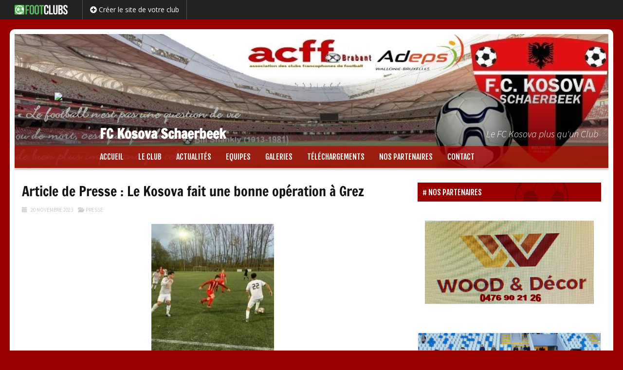

--- FILE ---
content_type: text/html; charset=UTF-8
request_url: https://www.footclubs.be/kosova/news/article-de-presse-le-kosova-fait-une-bonne-operation-a-grez/
body_size: 19447
content:


<!DOCTYPE html>
<!--[if IE 7]>
<html class="ie ie7" lang="fr-FR">
<![endif]-->
<!--[if IE 8]>
<html class="ie ie8" lang="fr-FR">
<![endif]-->


<!--[if !(IE 7) | !(IE 8)  ]><!-->
<html lang="fr-FR">
<!--<![endif]-->

<head>

	<script src="https://www.google.com/recaptcha/api.js" async defer></script>
    
    <base href="/">
    
	<meta charset="UTF-8">
    	<title>Article de Presse : Le Kosova fait une bonne opération à Grez | FC Kosova Schaerbeek</title>
	<link rel="profile" href="http://gmpg.org/xfn/11">
	<link rel="pingback" href="https://www.footclubs.be/kosova/xmlrpc.php">
	<!--[if lt IE 9]>
	<script src="https://www.footclubs.be/kosova/wp-content/themes/aoclubs/js/html5.js"></script>
	<![endif]-->
	
    <script> 
    var $buoop = {vs:{i:8,f:15,o:12.1,s:5.1},c:2}; 
    function $buo_f(){ 
     var e = document.createElement("script"); 
     e.src = "//browser-update.org/update.js"; 
     document.body.appendChild(e);
    };
    try {document.addEventListener("DOMContentLoaded", $buo_f,false)}
    catch(e){window.attachEvent("onload", $buo_f)}
    </script> 

		<meta name="description" content="Grez-Doiceau 1
Kosova Schae 3

Et cela démarre assez bien avec l'ouverture du score venue du front de Kameni, sur sa première montée. Il était à la réception du corner donné par Diaz. Il tro..." />
    <meta name="keywords" content="FC Kosova Schaerbeek, footclubs, foot, football, clubs, site, internet, belge" />
    
    <meta name="twitter:card" content="summary" />
	<meta name="twitter:title" content="Article de Presse : Le Kosova fait une bonne opération à Grez | FC Kosova Schaerbeek" />
	<meta name="twitter:description" content="Grez-Doiceau 1
Kosova Schae 3

Et cela démarre assez bien avec l'ouverture du score venue du front de Kameni, sur sa première montée. Il était à la réception du corner donné par Diaz. Il tro..." />
	<meta name="twitter:url" content="https://www.footclubs.be/kosova/news/article-de-presse-le-kosova-fait-une-bonne-operation-a-grez/" />
        <meta name="twitter:image" content="https://www.footclubs.be/kosova/wp-content/uploads/sites/254/2021/06/cropped-Banniere_Acff_UB_984x220.jpg" />
	<meta name="twitter:image" content="https://www.footclubs.be/kosova/wp-content/uploads/sites/254/2023/11/Gre-Kosova-1.jpeg" />
    <meta property="og:type" content="article"/>
	<meta property="og:site-name" content="Article de Presse : Le Kosova fait une bonne opération à Grez | FC Kosova Schaerbeek" />
	<meta property="og:title" content="Article de Presse : Le Kosova fait une bonne opération à Grez | FC Kosova Schaerbeek" />
	<meta property="og:description" content="Grez-Doiceau 1
Kosova Schae 3

Et cela démarre assez bien avec l'ouverture du score venue du front de Kameni, sur sa première montée. Il était à la réception du corner donné par Diaz. Il trope Deboschère et installe les locaux dans la meilleure des positions au bout de six minutes de jeu.
Disciplinés et organisés, les Gréziens ne laissent que peu de place à leurs visiteurs qui ne parviennent logiquement pas à se montrer réellement dangereux dans ce premier acte. Tout semblait e..." />
        <meta property="og:image" content="https://www.footclubs.be/kosova/wp-content/uploads/sites/254/2023/11/Gre-Kosova-1.jpeg" />
    <meta property="og:image" content="https://www.footclubs.be/kosova/wp-content/uploads/sites/254/2021/06/cropped-Banniere_Acff_UB_984x220.jpg" />
    <meta property="og:url" content="https://www.footclubs.be/kosova/news/article-de-presse-le-kosova-fait-une-bonne-operation-a-grez/" />
	
		<!-- AO Theme Options CSS --> 
	<style type="text/css">

    #black-studio-tinymce-2 {
    border : none !important;
}
#black-studio-tinymce-2 h3.widget-title {
        margin: 0 0 0px; !important;
}
	</style> 
	<!-- /AO Theme Options CSS -->
	<link rel='dns-prefetch' href='//cdnjs.cloudflare.com' />
<link rel='dns-prefetch' href='//ajax.googleapis.com' />
<link rel='dns-prefetch' href='//code.angularjs.org' />
<link rel='dns-prefetch' href='//fonts.googleapis.com' />
<link rel='dns-prefetch' href='//use.fontawesome.com' />
<link rel='dns-prefetch' href='//s.w.org' />
<link rel="alternate" type="application/rss+xml" title="FC Kosova Schaerbeek &raquo; Flux" href="https://www.footclubs.be/kosova/feed/" />
		<script type="text/javascript">
			window._wpemojiSettings = {"baseUrl":"https:\/\/s.w.org\/images\/core\/emoji\/2.4\/72x72\/","ext":".png","svgUrl":"https:\/\/s.w.org\/images\/core\/emoji\/2.4\/svg\/","svgExt":".svg","source":{"concatemoji":"https:\/\/www.footclubs.be\/kosova\/wp-includes\/js\/wp-emoji-release.min.js?ver=4.9.5"}};
			!function(a,b,c){function d(a,b){var c=String.fromCharCode;l.clearRect(0,0,k.width,k.height),l.fillText(c.apply(this,a),0,0);var d=k.toDataURL();l.clearRect(0,0,k.width,k.height),l.fillText(c.apply(this,b),0,0);var e=k.toDataURL();return d===e}function e(a){var b;if(!l||!l.fillText)return!1;switch(l.textBaseline="top",l.font="600 32px Arial",a){case"flag":return!(b=d([55356,56826,55356,56819],[55356,56826,8203,55356,56819]))&&(b=d([55356,57332,56128,56423,56128,56418,56128,56421,56128,56430,56128,56423,56128,56447],[55356,57332,8203,56128,56423,8203,56128,56418,8203,56128,56421,8203,56128,56430,8203,56128,56423,8203,56128,56447]),!b);case"emoji":return b=d([55357,56692,8205,9792,65039],[55357,56692,8203,9792,65039]),!b}return!1}function f(a){var c=b.createElement("script");c.src=a,c.defer=c.type="text/javascript",b.getElementsByTagName("head")[0].appendChild(c)}var g,h,i,j,k=b.createElement("canvas"),l=k.getContext&&k.getContext("2d");for(j=Array("flag","emoji"),c.supports={everything:!0,everythingExceptFlag:!0},i=0;i<j.length;i++)c.supports[j[i]]=e(j[i]),c.supports.everything=c.supports.everything&&c.supports[j[i]],"flag"!==j[i]&&(c.supports.everythingExceptFlag=c.supports.everythingExceptFlag&&c.supports[j[i]]);c.supports.everythingExceptFlag=c.supports.everythingExceptFlag&&!c.supports.flag,c.DOMReady=!1,c.readyCallback=function(){c.DOMReady=!0},c.supports.everything||(h=function(){c.readyCallback()},b.addEventListener?(b.addEventListener("DOMContentLoaded",h,!1),a.addEventListener("load",h,!1)):(a.attachEvent("onload",h),b.attachEvent("onreadystatechange",function(){"complete"===b.readyState&&c.readyCallback()})),g=c.source||{},g.concatemoji?f(g.concatemoji):g.wpemoji&&g.twemoji&&(f(g.twemoji),f(g.wpemoji)))}(window,document,window._wpemojiSettings);
		</script>
		<style type="text/css">
img.wp-smiley,
img.emoji {
	display: inline !important;
	border: none !important;
	box-shadow: none !important;
	height: 1em !important;
	width: 1em !important;
	margin: 0 .07em !important;
	vertical-align: -0.1em !important;
	background: none !important;
	padding: 0 !important;
}
</style>
<link rel='stylesheet' id='dashicons-css'  href='https://www.footclubs.be/kosova/wp-includes/css/dashicons.min.css?ver=4.9.5' type='text/css' media='all' />
<link rel='stylesheet' id='thickbox-css'  href='https://www.footclubs.be/kosova/wp-includes/js/thickbox/thickbox.css?ver=4.9.5' type='text/css' media='all' />
<link rel='stylesheet' id='awesome-weather-css'  href='https://www.footclubs.be/kosova/wp-content/plugins/awesome-weather/awesome-weather.css?ver=4.9.5' type='text/css' media='all' />
<style id='awesome-weather-inline-css' type='text/css'>
.awesome-weather-wrap { font-family: 'Open Sans', sans-serif;  font-weight: 400; font-size: 14px; line-height: 14px; } 
</style>
<link rel='stylesheet' id='opensans-googlefont-css'  href='https://fonts.googleapis.com/css?family=Open+Sans%3A400%2C300&#038;ver=4.9.5' type='text/css' media='all' />
<link rel='stylesheet' id='responsive-lightbox-swipebox-css'  href='https://www.footclubs.be/kosova/wp-content/plugins/responsive-lightbox/assets/swipebox/css/swipebox.min.css?ver=1.7.2' type='text/css' media='all' />
<link rel='stylesheet' id='aoclubs-links-css-css'  href='https://www.footclubs.be/kosova/wp-content/themes/aoclubs/plugins/aoclubs-links/css/aoclubs-links.css?ver=2' type='text/css' media='all' />
<link rel='stylesheet' id='aoclubs-upcoming-events-css-css'  href='https://www.footclubs.be/kosova/wp-content/themes/aoclubs/plugins/aoclubs-upcoming-events/css/aoclubs-upcoming-events.css?ver=0.2' type='text/css' media='all' />
<link rel='stylesheet' id='calendar-css'  href='https://www.footclubs.be/kosova/wp-content/themes/aoclubs/plugins/aoclubs-upcoming-events/css/calendar.min.css?ver=1.0.0' type='text/css' media='all' />
<link rel='stylesheet' id='aoclubs-games-css-css'  href='https://www.footclubs.be/kosova/wp-content/themes/aoclubs/plugins/aoclubs-games/css/aoclubs-games.css?ver=1.1.0' type='text/css' media='all' />
<link rel='stylesheet' id='aoclubs-jqueryui-css-css'  href='https://www.footclubs.be/kosova/wp-content/themes/aoclubs/plugins/aoclubs-enrollment-form/vendor/jquery-ui-1.11.4.custom/jquery-ui.min.css?ver=1.11.4' type='text/css' media='all' />
<link rel='stylesheet' id='aoclubs-enrollment-form-css-css'  href='https://www.footclubs.be/kosova/wp-content/themes/aoclubs/plugins/aoclubs-enrollment-form/css/aoclubs-enrollment-form.css?ver=1.1.0' type='text/css' media='all' />
<link rel='stylesheet' id='aoclubs-teams-css-css'  href='https://www.footclubs.be/kosova/wp-content/themes/aoclubs/plugins/aoclubs-teams/css/aoclubs-teams.css?ver=1.0.0' type='text/css' media='all' />
<link rel='stylesheet' id='bootstrap-select-css-css'  href='https://cdnjs.cloudflare.com/ajax/libs/bootstrap-select/1.9.3/css/bootstrap-select.min.css?ver=1.9.3' type='text/css' media='all' />
<link rel='stylesheet' id='aoclubs-aoleagues-css-css'  href='https://www.footclubs.be/kosova/wp-content/themes/aoclubs/plugins/aoclubs-aoleagues/css/aoclubs-aoleagues.css?ver=1.1.0' type='text/css' media='all' />
<link rel='stylesheet' id='aoclubs-galleries-css-css'  href='https://www.footclubs.be/kosova/wp-content/themes/aoclubs/plugins/aoclubs-galleries/css/aoclubs-galleries.css?ver=3' type='text/css' media='all' />
<link rel='stylesheet' id='aoclubs-sponsors-css-css'  href='https://www.footclubs.be/kosova/wp-content/themes/aoclubs/plugins/aoclubs-sponsors/css/aoclubs-sponsors.css?ver=1.1.0' type='text/css' media='all' />
<link rel='stylesheet' id='aoclubs-fonts-css'  href='//fonts.googleapis.com/css?family=Source+Sans+Pro%3A300%2C400%2C700%2C300italic%2C400italic%2C700italic%7CBitter%3A400%2C700&#038;subset=latin%2Clatin-ext' type='text/css' media='all' />
<link rel='stylesheet' id='genericons-css'  href='https://www.footclubs.be/kosova/wp-content/themes/aoclubs/fonts/genericons.css?ver=2.09' type='text/css' media='all' />
<link rel='stylesheet' id='bootstrap-style-css'  href='https://www.footclubs.be/kosova/wp-content/themes/aoclubs/css/bootstrap.min.css?ver=3.1' type='text/css' media='all' />
<link rel='stylesheet' id='fontawesome-css'  href='//use.fontawesome.com/releases/v5.3.1/css/all.css?ver=5.3.1' type='text/css' media='all' />
<link rel='stylesheet' id='fjalla-one-css'  href='https://fonts.googleapis.com/css?family=Fjalla+One&#038;ver=0.0' type='text/css' media='all' />
<link rel='stylesheet' id='bootstrap-social-css'  href='https://www.footclubs.be/kosova/wp-content/themes/aoclubs/css/bootstrap-social.css?ver=3.1' type='text/css' media='all' />
<link rel='stylesheet' id='aoclubs-style-css'  href='https://www.footclubs.be/kosova/wp-content/themes/aoclubs/style.css?ver=1647831947' type='text/css' media='all' />
<link rel='stylesheet' id='refresh-style-css'  href='https://www.footclubs.be/kosova/wp-content/themes/aoclubs/css/refresh-style.css' type='text/css' media='all' />
<!--[if lt IE 9]>
<link rel='stylesheet' id='aoclubs-ie-css'  href='https://www.footclubs.be/kosova/wp-content/themes/aoclubs/css/ie.css?ver=2014-03-21' type='text/css' media='all' />
<![endif]-->
<link rel='stylesheet' id='aoclubs-competitions-css-css'  href='https://www.footclubs.be/kosova/wp-content/themes/aoclubs/plugins/aoclubs-competitions/css/aoclubs-competitions.css?ver=1.1.0' type='text/css' media='all' />
<link rel='stylesheet' id='aoclubs-last-news-styles-css'  href='https://www.footclubs.be/kosova/wp-content/themes/aoclubs/plugins/aoclubs-last-news/css/aoclubs-last-news-style.css?ver=0.001' type='text/css' media='all' />
<link rel='stylesheet' id='wp-my-instagram-css'  href='https://www.footclubs.be/kosova/wp-content/plugins/wp-my-instagram/css/style.css?ver=1.0' type='text/css' media='all' />
<script type='text/javascript' src='https://www.footclubs.be/kosova/wp-includes/js/jquery/jquery.js?ver=1.12.4'></script>
<script type='text/javascript' src='https://www.footclubs.be/kosova/wp-includes/js/jquery/jquery-migrate.min.js?ver=1.4.1'></script>
<script type='text/javascript' src='https://www.footclubs.be/kosova/wp-content/plugins/responsive-lightbox/assets/swipebox/js/jquery.swipebox.min.js?ver=1.7.2'></script>
<script type='text/javascript'>
/* <![CDATA[ */
var rlArgs = {"script":"swipebox","selector":"lightbox","customEvents":"","activeGalleries":"1","animation":"1","hideCloseButtonOnMobile":"0","removeBarsOnMobile":"0","hideBars":"1","hideBarsDelay":"5000","videoMaxWidth":"1080","useSVG":"1","loopAtEnd":"0","woocommerce_gallery":"0"};
/* ]]> */
</script>
<script type='text/javascript' src='https://www.footclubs.be/kosova/wp-content/plugins/responsive-lightbox/js/front.js?ver=1.7.2'></script>
<script type='text/javascript' src='https://www.footclubs.be/kosova/wp-content/themes/aoclubs/plugins/aoclubs-links/js/aoclubs-links.js?ver=1'></script>
<script type='text/javascript' src='//cdnjs.cloudflare.com/ajax/libs/moment.js/2.18.1/moment.min.js'></script>
<script type='text/javascript' src='//cdnjs.cloudflare.com/ajax/libs/fullcalendar/3.5.1/fullcalendar.min.js'></script>
<script type='text/javascript' src='//cdnjs.cloudflare.com/ajax/libs/fullcalendar/3.5.1/locale-all.js'></script>
<script type='text/javascript' src='https://www.footclubs.be/kosova/wp-content/themes/aoclubs/plugins/aoclubs-games/js/aoclubs-games.js?ver=1.1.0'></script>
<script type='text/javascript'>
/* <![CDATA[ */
var enrollmentFormLocalized = {"blogName":"FC Kosova Schaerbeek","lang":"fr","url":"https:\/\/www.footclubs.be\/kosova\/wp-content\/themes\/aoclubs\/plugins\/aoclubs-enrollment-form\/mail-it.php","sendSubject":"Nouvelle pr\u00e9-inscription depuis le site web","timeOutError":"Erreur de d\u00e9lai d'expiration","anErrorOccurred":"Une erreur s'est produite :","requestNotSent":"Une erreur inattendue est survenue. Votre message n'a pas \u00e9t\u00e9 envoy\u00e9. Merci de bien vouloir r\u00e9essayer ult\u00e9rieurement.","fieldMandatory":"Ce champ est obligatoire.","notValidEmail":"L'adresse email n'est pas valide.","consentNotChecked":"Veuillez cocher la case de consentement","privacyNotChecked":"Veuillez accepter la Politique de Confidentialit\u00e9 et les Conditions d'Utilisation du Site.","captchaNotChecked":"Veuillez cocher la case de reCAPTCHA","consentEmail":"<b>Politique de Confidentialit\u00e9<\/b>:  la personne qui a envoy\u00e9 ce formulaire a accept\u00e9 que les informations saisies soient exploit\u00e9es dans le cadre du traitement de sa demande de pr\u00e9-inscription et des actions qui peuvent en d\u00e9couler.","notValidNumber":"Ce num\u00e9ro n'est pas valide.","successMessage":"Votre demande a \u00e9t\u00e9 correctement envoy\u00e9e. Merci !","intro":"Vous avez une nouvelle demande de pr\u00e9-inscription envoy\u00e9e depuis le site Web de FC Kosova Schaerbeek le","at":"\u00e0"};
/* ]]> */
</script>
<script type='text/javascript' src='https://www.footclubs.be/kosova/wp-content/themes/aoclubs/plugins/aoclubs-enrollment-form/js/aoclubs-enrollment-form.js?ver=1.1.0'></script>
<script type='text/javascript' src='https://cdnjs.cloudflare.com/ajax/libs/bootstrap-select/1.9.3/js/bootstrap-select.min.js?ver=1.9.3'></script>
<script type='text/javascript' src='https://ajax.googleapis.com/ajax/libs/angularjs/1.4.8/angular.min.js?ver=1.4.8'></script>
<script type='text/javascript' src='https://code.angularjs.org/1.4.8/i18n/angular-locale_fr-fr.js?ver=1.4.8'></script>
<script type='text/javascript' src='https://ajax.googleapis.com/ajax/libs/angularjs/1.4.8/angular-route.min.js?ver=1.4.8'></script>
<script type='text/javascript' src='https://ajax.googleapis.com/ajax/libs/angularjs/1.4.8/angular-resource.min.js?ver=1.4.8'></script>
<script type='text/javascript' src='https://ajax.googleapis.com/ajax/libs/angularjs/1.4.8/angular-sanitize.min.js?ver=1.4.8'></script>
<script type='text/javascript' src='https://www.footclubs.be/kosova/wp-content/themes/aoclubs/plugins/aoclubs-aoleagues/js/angular-strap/angular-strap.min.js?ver=2.3.8'></script>
<script type='text/javascript' src='https://www.footclubs.be/kosova/wp-content/themes/aoclubs/plugins/aoclubs-aoleagues/js/angular-strap/angular-strap.tpl.min.js?ver=2.3.8'></script>
<script type='text/javascript'>
/* <![CDATA[ */
var myLocalized = {"partials":"https:\/\/www.footclubs.be\/kosova\/wp-content\/themes\/aoclubs\/plugins\/aoclubs-aoleagues\/partials\/","clubCode":"UBVB-09267","randomId":"801749","networkUrl":"https:\/\/www.aoop.co","errorMessage":"Les informations sont momentann\u00e9ment indisponibles. Merci de nous signaler si ce probl\u00e8me persiste.","ncLabel":"NC","ncDescription":"Score non communiqu\u00e9","rmLabel":"REM","rmDescription":"Match remis","fhLabel":"FH","fhDescription":"Forfait de l'\u00e9quipe h\u00f4te","faLabel":"FV","faDescription":"Forfait de l'\u00e9quipe visiteuse","dfLabel":"DF","dfDescription":"Double forfait","f2tLabel":"F2T","f2tDescription":"Forfait deuxi\u00e8me tour","arrLabel":"ARR","arrDescription":"Match arr\u00eat\u00e9","njLabel":"NJ","njDescription":"Match non jou\u00e9","leaguePrefix":"UBVB-","ajaxUrl":"https:\/\/www.footclubs.be\/kosova\/wp-admin\/admin-ajax.php"};
/* ]]> */
</script>
<script type='text/javascript' src='https://www.footclubs.be/kosova/wp-content/themes/aoclubs/plugins/aoclubs-aoleagues/js/aoclubs-aoleagues.js?ver=1.5.10'></script>
<script type='text/javascript' src='https://www.footclubs.be/kosova/wp-content/themes/aoclubs/plugins/aoclubs-galleries/js/aoclubs-galleries.js?ver=1'></script>
<script type='text/javascript' src='https://www.footclubs.be/kosova/wp-content/themes/aoclubs/plugins/aoclubs-sponsors/js/aoclubs-sponsors.js?ver=1.1.0'></script>
<link rel='https://api.w.org/' href='https://www.footclubs.be/kosova/wp-json/' />
<link rel="EditURI" type="application/rsd+xml" title="RSD" href="https://www.footclubs.be/kosova/xmlrpc.php?rsd" />
<link rel="wlwmanifest" type="application/wlwmanifest+xml" href="https://www.footclubs.be/kosova/wp-includes/wlwmanifest.xml" /> 
<link rel='prev' title='Article de Presse : P1- Ixelles tient le FC Kosova en échec sur son terrain&#8230;' href='https://www.footclubs.be/kosova/news/article-de-presse-p1-ixelles-tient-le-fc-kosova-en-echec-sur-son-terrain/' />
<link rel='next' title='Article de Presse : Kosova s&rsquo;en sort bien avec un nul face au BX' href='https://www.footclubs.be/kosova/news/article-de-presse-kosova-sen-sort-bien-avec-un-nul-face-au-bx/' />
<meta name="generator" content="WordPress 4.9.5" />
<link rel="canonical" href="https://www.footclubs.be/kosova/news/article-de-presse-le-kosova-fait-une-bonne-operation-a-grez/" />
<link rel='shortlink' href='https://www.footclubs.be/kosova/?p=2783' />
<link rel="alternate" type="application/json+oembed" href="https://www.footclubs.be/kosova/wp-json/oembed/1.0/embed?url=https%3A%2F%2Fwww.footclubs.be%2Fkosova%2Fnews%2Farticle-de-presse-le-kosova-fait-une-bonne-operation-a-grez%2F" />
<link rel="alternate" type="text/xml+oembed" href="https://www.footclubs.be/kosova/wp-json/oembed/1.0/embed?url=https%3A%2F%2Fwww.footclubs.be%2Fkosova%2Fnews%2Farticle-de-presse-le-kosova-fait-une-bonne-operation-a-grez%2F&#038;format=xml" />
	<style type="text/css">
	</style> 
	        <script type="text/javascript">
            jQuery(document).ready(function($) {
                
                $('.separator-news > a, .separator-the-club > a, .separator-infos > a').toggle(
                function(){
                    $(this).addClass('active');
                },
                function(){
                    $(this).removeClass('active');
                });

                                
                    // Multiple columns for submenu
                    $('#navbar ul.nav-menu li > ul').each(function(){
                        $cols = Math.ceil($(this).find('li.sub-menu-item').length / 9);
                        if ( $cols > 1 ) {
                            $(this).addClass('cols'+$cols);
                        }
                    });
                
                
            });
        </script>
    	<style type="text/css">
		#wpadminbar {
                            background-image: url("https://www.footclubs.be/wp-content/uploads/2018/02/logo-footclubs-transp-white-350.png")!important;
                    }
        #wpadminbar a:hover, #wpadminbar a:focus {
                            color: #5cb85c !important;
                    }
        body {
                            background-color: #5BB85B;
                    }
        .site-header {
                            background-image: url("https://www.footclubs.be/wp-content/plugins/aoclubs-settings/images/footclubs/fball-header-3.jpg");
                    }
        #sidebar .widget .widget-title, #sidebar-bottom-content .widget .widget-title, #sidebar-top-content .widget .widget-title, #sidebar-top-page .widget .widget-title, #sidebar-bottom-page .widget .widget-title, .category-title {
            color: #fff; 
                            background-image: url(https://www.footclubs.be/wp-content/plugins/aoclubs-settings/images/footclubs/fball-small2-mask-20.png) !important;
                    }        
        .site-footer {
                            background-image: url(https://www.footclubs.be/wp-content/plugins/aoclubs-settings/images/footclubs/fball-medium2-mask-20.png) !important;
                    }
        #footer .footer-logo .more-info a {
                            background-color: #5cb85c !important;
                    }
		.team-details .team-grid .name {
                            background-image: url(https://www.footclubs.be/wp-content/plugins/aoclubs-settings/images/footclubs/fball-small2-mask-10.png) !important;
                    }   
        
		body, html { background-color:#990000; } 
		 
		 
		.btn, .btn:focus { background-color:#990000; } 
         
        #masthead.fixed #navbar.navbar, .widget .widget-title, .category-title, .team-details .team-grid .name, .em-booking-submit, div.css-search div.em-search-main .em-search-submit, .em-event-link { background-color:#990000!important; } 
        .em-booking-submit, div.css-search div.em-search-main .em-search-submit { background:#990000!important; } 
		.nav-menu .sub-menu, .nav-menu .children { background-color:#000000!important; } 
		.widget, .widget .widget-title, .category-title { border-color:#990000!important; } 
		.aoclubs-games-wrap th { border-bottom:#990000 2px solid !important; } 
		.aoclubs-games-wrap td { border-bottom:#990000 0px solid; } 
		.nav-menu li.menu-item-has-children:hover > a, .nav-menu li.menu-item-has-children a:hover, .btn:hover { background-color:#000000!important; } 
		.nav-menu li, .nav-menu li > a, .btn, a.btn, .widget a.btn, .pop a:visited, .widget .widget-title, .category-title, .team-details .team-grid .name, .team-details .team-grid .name a, .em-booking-submit, div.css-search div.em-search-main .em-search-submit, .em-event-link { color:#ffffff!important; } 
		 
		.nav-menu .current_page_item > a, .nav-menu .current_page_ancestor > a, .nav-menu .current-menu-item > a, .nav-menu .current-menu-ancestor > a { color:#ffffff!important; } 
		.nav-menu li:hover > a, .nav-menu li > a:hover { color:#ffffff!important; } 
		 
		 
						#main .entry-meta { color:#871f3a; }		#main p a { color:#871f3a; }		.paging-navigation,.paging-navigation a, .post-navigation, .widget a, .content-excerpt:hover .entry-title a, .competitions a, .links-categories a, .documents-categories a, .team-details .team-table a, .members .member .name a, .email a, .css-locations-list a, .css-cats-list a, .css-locations-list a:hover, .css-cats-list a:hover, .hide-advanced, .show-advanced, .event-categories a, .em-tags-list a, .opponent-website { color:#871f3a!important; }        .navbar {
            background-color: rgba(153,0,0,0.85);
        }
        .aoclubs-games-wrap th, .single .site-content .event-date .event-month, .default-team-image, .default-gallery-image, .entry-medias-header .image {
            background-color: rgba(153,0,0,0.2);
        }
		.social-share a.btn.btn-social-icon { 
			color: #fff !important; 
		}
		.members .member .name a {
			text-decoration:none !important;
		}
    </style> 

		<script type="text/javascript">
		jQuery( document ).ready(function() {
							jQuery( '.site-header .logoimg' ).addClass( "img-transparent" );
				jQuery( '.site-header .logoimg' ).html( '<img src="https://www.fckosova.be/wp-content/uploads/sites/254/2019/07/Logo_FOTEO_200x200.png" />' );
			            				jQuery( 'body' ).addClass( "rounded-page-with-border" );
            		});
	</script>


        <script type="text/javascript">
        jQuery( document ).ready(function() {
            /*
            var id = '';
            var delay = 0;
            var width1 = 0, heigth1 = 0, prop1 = 0, width2 = 0, heigth2 = 0, prop2 = 0;
            var first = true;
            jQuery('.content-excerpt').each(function(){
                id = jQuery(this).attr('id');
                var header = jQuery(this).find('.entry-medias-header');
                if (header.length) {
                    propItem = header.width() / header.height();
                    var item = header.find('.image');
                    if (item.css('background-image').length) {
                        var url = item.css('background-image').replace(/url\((['"])?(.*?)\1\)/gi, '$2');
                        var image = new Image();
                        image.src = url;
                        propImage = image.width / image.height;
                        //alert(propItem + ' > ' + propImage);

                        if (propImage && (propItem > propImage) && (first == true)) {
                            alert('blur');
                            first = false;
                            delay = 1000;
                            setTimeout(function() {
                                header.blurjs({
                                    source: '#' + id + ' .image',
                                    radius: 10,
                                    overlay: 'rgba(0, 0, 0, .2)'
                                });
                            }, delay);
                        }
                    }
                }
            });
            */
            
                    });
    </script>


            <style type="text/css">
            #sidebar .widget .widget-title {
    background-position: 200px -25px;
    background-size: 110px;
}
#sidebar-bottom-content .widget .widget-title, #sidebar-top-content .widget .widget-title, .category-title {
    background-position: 530px -25px;
    background-size: 110px;
}
.site-footer {
    background-position: center 100px;
}
.adsbygoogle > ins, .adsbygoogle > ins > ins {
margin-bottom: 0px !important;
}        </style>

    	<style>
		.widget-aoclubs-menu-mobile {
		margin: 0 !important;
		}
		.aoclubs-mobile-menu {
		display: none;
        position: relative;
		}
		.aoclubs-mobile-menu .title {
		color: white;
		font-size: 150%;
		font-weight: bold;
		line-height: 150%;
		padding: 10px 0 10px 50px;
		cursor: pointer;
		}
		.aoclubs-mobile-menu .title .logo {
		top: 12px !important;
		z-index: 2100;
		width: 30px;
		height: 30px;
		background: transparent;
        left: 10px;
        padding: 0;
		}
        .aoclubs-mobile-menu .logoimg {
            width: 30px;
            height: 30px;
        }
        .aoclubs-mobile-menu .logoimg img {
            max-width: 30px;
            max-height: 30px;
        }
        .aoclubs-mobile-menu .title .blogname {
		}
		.aoclubs-mobile-menu .title i.fa {
		font-size: 150%;
		float: right;
		}
        .aoclubs-mobile-menu a:hover {
            text-decoration: none;
        }
        .aoclubs-mobile-menu .panel-group {
            margin: 0;
            padding: 0;
            list-style: none;
            display: none;
            overflow: scroll;
            position: fixed;
            top: 51px;
            bottom: 0;
            width: 100%;
            background: #444;
            background: #990000;
            margin-left: -10px;
        }
        .aoclubs-mobile-menu .panel-group .sub-menu {
            display: none;
            margin: 0;
            padding: 0;
        }
        .aoclubs-mobile-menu .panel-group > li {
            padding: 0;
            border-bottom: 1px solid rgba(255, 255, 255, 0.8);
            border-bottom: 1px solid rgba(255,255,255,0.4);
            display: block;
            margin: 0;
            color: #fff;
            color: #ffffff;
            cursor: pointer;
        }
        .aoclubs-mobile-menu .panel-group > li:hover {
            background: rgba(255, 255, 255, 0.2);
            background: rgba(255,255,255,0.2);
        }
        .aoclubs-mobile-menu .panel-group li > a {
            display: block;
            margin: 0;
            padding: 15px 20px;
            font-size: 120%;
            color: #fff;
            color: #ffffff;
            position: relative;
            z-index: 1000;
        }
        .aoclubs-mobile-menu .panel-group > li > a:before {
			font-family: 'Font Awesome\ 5 Free' !important;
			font-size: 18px !important;
			padding: 0 20px 0 0;
            color: #fff;
			color: #ffffff;
            float: left;
            font-weight: 600;
            content: '\f005';
        }
        .aoclubs-mobile-menu .panel-group > li#home > a:before {
            content: '\f015';
        }
        .aoclubs-mobile-menu .panel-group > li#the-club > a:before {
            content: '\f140';
        }
        .aoclubs-mobile-menu .panel-group > li#news > a:before {
            content: '\f1ea';
        }
        .aoclubs-mobile-menu .panel-group > li#teams > a:before {
            content: '\f0c0';
        }
        .aoclubs-mobile-menu .panel-group > li#galleries > a:before {
            content: '\f030';
        }
        .aoclubs-mobile-menu .panel-group > li#store > a:before {
            content: '\f291';
        }
        .aoclubs-mobile-menu .panel-group > li#infos > a:before {
            content: '\f05a';
        }
        .aoclubs-mobile-menu .panel-group > li#sponsors > a:before {
            content: '\f005';
        }
        .aoclubs-mobile-menu .panel-group > li#contact > a:before {
            content: '\f0e0';
        }
        .aoclubs-mobile-menu .panel-group > li#page-1 > a:before {
            content: '\f15c';
        }
        .aoclubs-mobile-menu .panel-group > li#page-2 > a:before {
            content: '\f15c';
        }
        .aoclubs-mobile-menu .menu-item-has-children:before {
            content: '\f078';
			font-family: 'Font Awesome\ 5 Free' !important;
			font-size: 18px !important;
			padding: 15px 20px;
            color: #fff;
			color: #ffffff;
            float: right;
            position: relative;
            font-weight: 600;
            z-index: 999
        }
        .aoclubs-mobile-menu .panel-group ul > li {
            padding: 0;
            margin: 0;
            display: block;
            list-style: none;
            border-top: 1px solid rgba(255, 255, 255, 0.8);
            border-top: 1px solid rgba(0,0,0,0.4);
            background: #666;
            background: #000000; 
        }
        .aoclubs-mobile-menu .panel-group ul > li > a {
            display: block;
            margin: 0;
            padding: 15px 20px;
            font-size: 120%;
            color: #fff;
            color: ;
            font-size: 120%;
        }
        .aoclubs-mobile-menu .panel-group ul > li > a:before {
            content: '\f054';
			font-family: 'Font Awesome\ 5 Free' !important;
			font-size: 18px !important;
			padding: 0 20px 0 0;
            color: #fff;
			color: ;
            float: left;
            font-weight: 600;
        }
        .aoclubs-mobile-menu .panel-group ul > li:hover {
            background: rgba(255, 255, 255, 0.2);
            background: rgba(0,0,0,0.2);
        }
        .aoclubs-mobile-menu .panel-group ul.sub-menu > li > a {
            padding-left: 25px;
        }
        .aoclubs-mobile-menu .panel-group ul.sub-menu ul.sub-menu > li > a {
            padding-left: 60px;
        }
	</style>
	<link rel="icon" href="https://www.fckosova.be/wp-content/uploads/sites/254/2019/07/Logo_FOTEO_200x200.png" />	<script type="text/javascript">
    </script>
    	<style type="text/css" id="aoclubs-header-css">
			.site-header {
			background: url(https://www.footclubs.be/kosova/wp-content/uploads/sites/254/2021/06/cropped-Banniere_Acff_UB_984x220.jpg) no-repeat scroll top;
			/* background-size: 1020px auto; /*980px auto;*/
		}
	
			.site-title,
		.site-description {
			position: absolute;
			/*clip: rect(1px 1px 1px 1px); /* IE7 */
			/*clip: rect(1px, 1px, 1px, 1px);*/
		}
	
		
	</style>
	</head>

<body class="news-template-default single single-news postid-2783 with-topbar single-author">
    
            <div id="top-header" class="_navbar navbar-inverse navbar-fixed-top">
    	<div class="_container">
    		<div class="navbar-header">
				<a class="navbar-brand" target="_blank" href="https://www.footclubs.be">
					<img class="alignnone size-full wp-image-7" src="https://www.footclubs.be/wp-content/uploads/2018/02/logo-footclubs-transp-white-350.png" width="207" height="32">
				</a>
			</div>

			<div id="_navbar" class="_navbar-right">
          		<ul class="nav navbar-nav">
            		<li class="active">
						<a href="https://www.footclubs.be/create"  target="_blank">
														<span class="fa fa-plus-circle"></span>
														<span class="text">Créer le site de votre club</span>
							
            			</a>
            		</li>
				</ul>
			</div>
		</div>
    </div>
	
    <div id="blurred-header"></div>
	<div class="container text-center">
	  
	</div>
	
	<div id="page" class="hfeed site" ng-app="app">  
		  
		<header id="masthead" class="site-header" role="banner">
            
                                        <a class="home-link" href="https://www.footclubs.be/kosova/" title="FC Kosova Schaerbeek" rel="home">
                    <div class="logo"><div id="logoform" class="logoimg"></div></div>
                        
                        <div class="title-bar"><div class="inner container">
                            <h1 class="site-title">FC Kosova Schaerbeek</h1>
                            <h2 class="site-description">Le FC Kosova plus qu&#039;un Club                            </h2>
                        </div></div>
                                    </a>
            
			<div id="navbar" class="navbar">
								    
	<!-- Start - AO Clubs Menu Mobile' . AOCLUBS_MENU_MOBILE_VERSION . '-->
	<div class="aoclubs-mobile-menu container">
		
		<div class="title">
			<div class="logo">
				<div id="logoform" class="logoimg"></div>
			</div>
			<span class="blogname">
				                    <span class="custom">FC Kosova Schaerbeek</span>
                    <span class="default" style="display: none;">FC Kosova Schaerbeek</span>
                			</span>
		
			<i class="fa fa-bars"></i>
		</div>
		
		        <div class="menu-main-menu-v1-container"><ul id="menu-main-menu-v1-1" class="menu panel-group"><li id="home" class="menu-item  "><a href="https://www.footclubs.be/kosova" >Accueil</a></li><li id="the-club" class="menu-item menu-item-has-children "><a href="javascript:void(0)" >Le club</a><ul class="sub-menu"><li id="the-club-the-club-1" class="menu-item sub-menu-item  "><a href="https://www.footclubs.be/kosova/the-club-1/" >La Charte</a></li><li id="the-club-history" class="menu-item sub-menu-item  "><a href="https://www.footclubs.be/kosova/history/" >Historique</a></li><li id="the-club-records" class="menu-item sub-menu-item  "><a href="https://www.footclubs.be/kosova/records/" >Palmarès</a></li><li id="the-club-committee" class="menu-item sub-menu-item  "><a href="https://www.footclubs.be/kosova/committee/" >Comité</a></li><li id="the-club-coaches" class="menu-item sub-menu-item  "><a href="https://www.footclubs.be/kosova/coaches/" >Entraîneurs</a></li><li id="the-club-practices" class="menu-item sub-menu-item  "><a href="https://www.footclubs.be/kosova/practices/" >Entraînements</a></li><li id="the-club-sport-centers" class="menu-item sub-menu-item  "><a href="https://www.footclubs.be/kosova/sport-centers/" >Terrain(s)</a></li><li id="the-club-the-club-2" class="menu-item sub-menu-item  "><a href="https://www.footclubs.be/kosova/the-club-2/" >Remise des matchs</a></li><li id="the-club-the-club-3" class="menu-item sub-menu-item  "><a href="https://www.footclubs.be/kosova/the-club-3/" >Maillots du Club</a></li></ul></li><li id="news" class="menu-item menu-item-has-children "><a href="javascript:void(0)" >Actualités</a><ul class="sub-menu"><li id="news-lastnews" class="menu-item sub-menu-item  "><a href="https://www.footclubs.be/kosova/newscat/lastnews/" >News</a></li><li id="news-event" class="menu-item sub-menu-item  "><a href="https://www.footclubs.be/kosova/newscat/event/" >Evènements</a></li><li id="news-advert" class="menu-item sub-menu-item  "><a href="https://www.footclubs.be/kosova/newscat/advert/" >Annonces</a></li><li id="news-press" class="menu-item sub-menu-item  "><a href="https://www.footclubs.be/kosova/newscat/press/" >Presse</a></li></ul></li><li id="teams" class="menu-item menu-item-has-children "><a href="https://www.footclubs.be/kosova/team/" >Equipes</a><ul class="sub-menu"><li id="teams-equipe-premiere" class="menu-item sub-menu-item  "><a href="https://www.footclubs.be/kosova/team/equipe-premiere/" >Equipe Première</a></li><li id="teams-equipe-reserve-p3" class="menu-item sub-menu-item  "><a href="https://www.footclubs.be/kosova/team/equipe-reserve-p3/" >Equipe Réserve</a></li><li id="teams-nos-dames" class="menu-item sub-menu-item  "><a href="https://www.footclubs.be/kosova/team/nos-dames/" >Dames</a></li><li id="teams-u-19" class="menu-item sub-menu-item  "><a href="https://www.footclubs.be/kosova/team/u-19/" >U19</a></li><li id="teams-u-17" class="menu-item sub-menu-item  "><a href="https://www.footclubs.be/kosova/team/u-17/" >U17</a></li><li id="teams-u-16" class="menu-item sub-menu-item  "><a href="https://www.footclubs.be/kosova/team/u-16/" >U16</a></li><li id="teams-u-15" class="menu-item sub-menu-item  "><a href="https://www.footclubs.be/kosova/team/u-15/" >U15</a></li><li id="teams-u-14" class="menu-item sub-menu-item  "><a href="https://www.footclubs.be/kosova/team/u-14/" >U14</a></li><li id="teams-u12a" class="menu-item sub-menu-item  "><a href="https://www.footclubs.be/kosova/team/u12a/" >U12A</a></li><li id="teams-12b" class="menu-item sub-menu-item  "><a href="https://www.footclubs.be/kosova/team/12b/" >12B</a></li><li id="teams-u13a" class="menu-item sub-menu-item  "><a href="https://www.footclubs.be/kosova/team/u13a/" >U13A</a></li><li id="teams-u13b" class="menu-item sub-menu-item  "><a href="https://www.footclubs.be/kosova/team/u13b/" >U13B</a></li><li id="teams-u11a" class="menu-item sub-menu-item  "><a href="https://www.footclubs.be/kosova/team/u11a/" >U11A</a></li><li id="teams-u11b" class="menu-item sub-menu-item  "><a href="https://www.footclubs.be/kosova/team/u11b/" >U11B</a></li><li id="teams-u10a" class="menu-item sub-menu-item  "><a href="https://www.footclubs.be/kosova/team/u10a/" >U10A</a></li><li id="teams-u10b" class="menu-item sub-menu-item  "><a href="https://www.footclubs.be/kosova/team/u10b/" >U10B</a></li><li id="teams-u9a" class="menu-item sub-menu-item  "><a href="https://www.footclubs.be/kosova/team/u9a/" >U9A</a></li><li id="teams-u9b" class="menu-item sub-menu-item  "><a href="https://www.footclubs.be/kosova/team/u9b/" >U9B</a></li><li id="teams-u9c" class="menu-item sub-menu-item  "><a href="https://www.footclubs.be/kosova/team/u9c/" >U9C</a></li><li id="teams-u6" class="menu-item sub-menu-item  "><a href="https://www.footclubs.be/kosova/team/u6/" >U6</a></li><li id="teams-u7" class="menu-item sub-menu-item  "><a href="https://www.footclubs.be/kosova/team/u7/" >U7 A</a></li><li id="teams-u8-a" class="menu-item sub-menu-item  "><a href="https://www.footclubs.be/kosova/team/u8-a/" >U8 A</a></li><li id="teams-u8-b" class="menu-item sub-menu-item  "><a href="https://www.footclubs.be/kosova/team/u8-b/" >U8 B</a></li><li id="teams-u7-b" class="menu-item sub-menu-item  "><a href="https://www.footclubs.be/kosova/team/u7-b/" >U7 B</a></li><li id="teams-u11c" class="menu-item sub-menu-item  "><a href="https://www.footclubs.be/kosova/team/u11c/" >U11C</a></li><li id="teams-veterans" class="menu-item sub-menu-item  "><a href="https://www.footclubs.be/kosova/team/veterans/" >Vétérans</a></li></ul></li><li id="galleries" class="menu-item menu-item-has-children "><a href="https://www.footclubs.be/kosova/gallery/" >Galeries</a><ul class="sub-menu"><li id="galleries-videos" class="menu-item sub-menu-item  "><a href="https://www.footclubs.be/kosova/gallerycat/videos/" >Vidéos</a></li></ul></li><li id="infos" class="menu-item menu-item-has-children "><a href="javascript:void(0)" >Téléchargements</a><ul class="sub-menu"><li id="infos-documents" class="menu-item sub-menu-item  "><a href="https://www.footclubs.be/kosova/documents/" >Règlement Interne</a></li><li id="infos-join" class="menu-item sub-menu-item  "><a href="https://www.footclubs.be/kosova/join/" >Réglement de l&rsquo;Union Belge de Football</a></li><li id="infos-links" class="menu-item sub-menu-item  "><a href="https://www.footclubs.be/kosova/links/" >La Vie Sportive</a></li><li id="infos-infos-3" class="menu-item sub-menu-item  "><a href="https://www.footclubs.be/kosova/infos-3/" >Règles du Jeu</a></li><li id="infos-infos-2" class="menu-item sub-menu-item  "><a href="https://www.footclubs.be/kosova/infos-2/" >Côtisation Jeunes</a></li><li id="infos-infos-1" class="menu-item sub-menu-item  "><a href="https://www.footclubs.be/kosova/infos-1/" >Accident Sportif</a></li></ul></li><li id="sponsors" class="menu-item  "><a href="https://www.footclubs.be/kosova/sponsors/" >Nos partenaires</a></li><li id="contact" class="menu-item  "><a href="https://www.footclubs.be/kosova/contact/" >Contact</a></li></ul></div>		
	</div>
	<!-- End - AO Clubs Menu Mobile -->
	
					<nav id="site-navigation" class="navigation main-navigation" role="navigation">
					<h3 class="menu-toggle">Menu</h3>
					<a class="screen-reader-text skip-link" href="#content" title="Passer au contenu">Passer au contenu</a>
										<div class="container">
						<div class="logo"><div id="logoform" class="logoimg"></div></div>
                        <div class="menu-main-menu-v1-container"><ul id="menu-main-menu-v1-1" class="menu nav-menu"><li id="home" class="menu-item  "><a href="https://www.footclubs.be/kosova" >Accueil</a></li><li id="the-club" class="menu-item menu-item-has-children "><a href="javascript:void(0)" >Le club</a><ul class="sub-menu"><li id="the-club-the-club-1" class="menu-item sub-menu-item  "><a href="https://www.footclubs.be/kosova/the-club-1/" >La Charte</a></li><li id="the-club-history" class="menu-item sub-menu-item  "><a href="https://www.footclubs.be/kosova/history/" >Historique</a></li><li id="the-club-records" class="menu-item sub-menu-item  "><a href="https://www.footclubs.be/kosova/records/" >Palmarès</a></li><li id="the-club-committee" class="menu-item sub-menu-item  "><a href="https://www.footclubs.be/kosova/committee/" >Comité</a></li><li id="the-club-coaches" class="menu-item sub-menu-item  "><a href="https://www.footclubs.be/kosova/coaches/" >Entraîneurs</a></li><li id="the-club-practices" class="menu-item sub-menu-item  "><a href="https://www.footclubs.be/kosova/practices/" >Entraînements</a></li><li id="the-club-sport-centers" class="menu-item sub-menu-item  "><a href="https://www.footclubs.be/kosova/sport-centers/" >Terrain(s)</a></li><li id="the-club-the-club-2" class="menu-item sub-menu-item  "><a href="https://www.footclubs.be/kosova/the-club-2/" >Remise des matchs</a></li><li id="the-club-the-club-3" class="menu-item sub-menu-item  "><a href="https://www.footclubs.be/kosova/the-club-3/" >Maillots du Club</a></li></ul></li><li id="news" class="menu-item menu-item-has-children "><a href="javascript:void(0)" >Actualités</a><ul class="sub-menu"><li id="news-lastnews" class="menu-item sub-menu-item  "><a href="https://www.footclubs.be/kosova/newscat/lastnews/" >News</a></li><li id="news-event" class="menu-item sub-menu-item  "><a href="https://www.footclubs.be/kosova/newscat/event/" >Evènements</a></li><li id="news-advert" class="menu-item sub-menu-item  "><a href="https://www.footclubs.be/kosova/newscat/advert/" >Annonces</a></li><li id="news-press" class="menu-item sub-menu-item  "><a href="https://www.footclubs.be/kosova/newscat/press/" >Presse</a></li></ul></li><li id="teams" class="menu-item menu-item-has-children "><a href="https://www.footclubs.be/kosova/team/" >Equipes</a><ul class="sub-menu"><li id="teams-equipe-premiere" class="menu-item sub-menu-item  "><a href="https://www.footclubs.be/kosova/team/equipe-premiere/" >Equipe Première</a></li><li id="teams-equipe-reserve-p3" class="menu-item sub-menu-item  "><a href="https://www.footclubs.be/kosova/team/equipe-reserve-p3/" >Equipe Réserve</a></li><li id="teams-nos-dames" class="menu-item sub-menu-item  "><a href="https://www.footclubs.be/kosova/team/nos-dames/" >Dames</a></li><li id="teams-u-19" class="menu-item sub-menu-item  "><a href="https://www.footclubs.be/kosova/team/u-19/" >U19</a></li><li id="teams-u-17" class="menu-item sub-menu-item  "><a href="https://www.footclubs.be/kosova/team/u-17/" >U17</a></li><li id="teams-u-16" class="menu-item sub-menu-item  "><a href="https://www.footclubs.be/kosova/team/u-16/" >U16</a></li><li id="teams-u-15" class="menu-item sub-menu-item  "><a href="https://www.footclubs.be/kosova/team/u-15/" >U15</a></li><li id="teams-u-14" class="menu-item sub-menu-item  "><a href="https://www.footclubs.be/kosova/team/u-14/" >U14</a></li><li id="teams-u12a" class="menu-item sub-menu-item  "><a href="https://www.footclubs.be/kosova/team/u12a/" >U12A</a></li><li id="teams-12b" class="menu-item sub-menu-item  "><a href="https://www.footclubs.be/kosova/team/12b/" >12B</a></li><li id="teams-u13a" class="menu-item sub-menu-item  "><a href="https://www.footclubs.be/kosova/team/u13a/" >U13A</a></li><li id="teams-u13b" class="menu-item sub-menu-item  "><a href="https://www.footclubs.be/kosova/team/u13b/" >U13B</a></li><li id="teams-u11a" class="menu-item sub-menu-item  "><a href="https://www.footclubs.be/kosova/team/u11a/" >U11A</a></li><li id="teams-u11b" class="menu-item sub-menu-item  "><a href="https://www.footclubs.be/kosova/team/u11b/" >U11B</a></li><li id="teams-u10a" class="menu-item sub-menu-item  "><a href="https://www.footclubs.be/kosova/team/u10a/" >U10A</a></li><li id="teams-u10b" class="menu-item sub-menu-item  "><a href="https://www.footclubs.be/kosova/team/u10b/" >U10B</a></li><li id="teams-u9a" class="menu-item sub-menu-item  "><a href="https://www.footclubs.be/kosova/team/u9a/" >U9A</a></li><li id="teams-u9b" class="menu-item sub-menu-item  "><a href="https://www.footclubs.be/kosova/team/u9b/" >U9B</a></li><li id="teams-u9c" class="menu-item sub-menu-item  "><a href="https://www.footclubs.be/kosova/team/u9c/" >U9C</a></li><li id="teams-u6" class="menu-item sub-menu-item  "><a href="https://www.footclubs.be/kosova/team/u6/" >U6</a></li><li id="teams-u7" class="menu-item sub-menu-item  "><a href="https://www.footclubs.be/kosova/team/u7/" >U7 A</a></li><li id="teams-u8-a" class="menu-item sub-menu-item  "><a href="https://www.footclubs.be/kosova/team/u8-a/" >U8 A</a></li><li id="teams-u8-b" class="menu-item sub-menu-item  "><a href="https://www.footclubs.be/kosova/team/u8-b/" >U8 B</a></li><li id="teams-u7-b" class="menu-item sub-menu-item  "><a href="https://www.footclubs.be/kosova/team/u7-b/" >U7 B</a></li><li id="teams-u11c" class="menu-item sub-menu-item  "><a href="https://www.footclubs.be/kosova/team/u11c/" >U11C</a></li><li id="teams-veterans" class="menu-item sub-menu-item  "><a href="https://www.footclubs.be/kosova/team/veterans/" >Vétérans</a></li></ul></li><li id="galleries" class="menu-item menu-item-has-children "><a href="https://www.footclubs.be/kosova/gallery/" >Galeries</a><ul class="sub-menu"><li id="galleries-videos" class="menu-item sub-menu-item  "><a href="https://www.footclubs.be/kosova/gallerycat/videos/" >Vidéos</a></li></ul></li><li id="infos" class="menu-item menu-item-has-children "><a href="javascript:void(0)" >Téléchargements</a><ul class="sub-menu"><li id="infos-documents" class="menu-item sub-menu-item  "><a href="https://www.footclubs.be/kosova/documents/" >Règlement Interne</a></li><li id="infos-join" class="menu-item sub-menu-item  "><a href="https://www.footclubs.be/kosova/join/" >Réglement de l&rsquo;Union Belge de Football</a></li><li id="infos-links" class="menu-item sub-menu-item  "><a href="https://www.footclubs.be/kosova/links/" >La Vie Sportive</a></li><li id="infos-infos-3" class="menu-item sub-menu-item  "><a href="https://www.footclubs.be/kosova/infos-3/" >Règles du Jeu</a></li><li id="infos-infos-2" class="menu-item sub-menu-item  "><a href="https://www.footclubs.be/kosova/infos-2/" >Côtisation Jeunes</a></li><li id="infos-infos-1" class="menu-item sub-menu-item  "><a href="https://www.footclubs.be/kosova/infos-1/" >Accident Sportif</a></li></ul></li><li id="sponsors" class="menu-item  "><a href="https://www.footclubs.be/kosova/sponsors/" >Nos partenaires</a></li><li id="contact" class="menu-item  "><a href="https://www.footclubs.be/kosova/contact/" >Contact</a></li></ul></div>                    </div>
									</nav><!-- #site-navigation -->
			</div><!-- #navbar -->
		</header><!-- #masthead -->

		<div id="main" class="site-main">

            

            
                        

<div id="primary" class="content-area clear single">
    
    <div class="container">
        <div class="row">
            
            <div class="col-lg-8 col-md-8 col-sm-12 col-xs-12">

                                
                <!-- Content -->
                <div id="content" class="site-content" role="main">
                        		

                                                                            
<article id="post-2783" class="content-single post-2783 news type-news status-publish hentry newscat-homepage newscat-press">
    
	<header class="entry-header">

        <!-- Entry title -->
                    <h1 class="entry-title">
                                Article de Presse : Le Kosova fait une bonne opération à Grez                
            </h1>        
                <!--/Entry title -->

        <!-- Entry meta -->
        <div class="entry-meta">
            <span class="post-date"><span class="glyphicon glyphicon-calendar"></span> 20 novembre 2023</span><span><span class="glyphicon glyphicon-folder-open"></span><a href="https://www.footclubs.be/kosova/newscat/press/">Presse</a> </span>        </div>
        <!--/Entry meta -->

        
        <!-- Entry medias -->
                <div class="entry-medias">
            <div class="entry-medias entry-header-image"><a href="https://www.footclubs.be/kosova/wp-content/uploads/sites/254/2023/11/Gre-Kosova-1.jpeg" rel="lightbox[lightbox[entry-header-image]" title=""><img src="https://www.footclubs.be/kosova/wp-content/uploads/sites/254/2023/11/Gre-Kosova-1.jpeg" /></a></div>        </div>
                <!--/Entry meta -->

    </header><!-- .entry-header -->

            <div class="single-entry-excerpt">
        <p class="excerpt-info">Deux équipes aux destins croisés, alors que le Kosova va sans doute jouer les premiers rôles en haut du tableau, les Gréziens eux sont déjà condamnés à l'exploit face à leur adversaire du jour.</p>
    </div>
    
	<div class="entry-content">

                
        <p><strong>Grez-Doiceau 1</strong><br />
<strong>Kosova Schae 3</strong></p>
<p>Et cela démarre assez bien avec l&rsquo;ouverture du score venue du front de <strong>Kameni</strong>, sur sa première montée. Il était à la réception du corner donné par Diaz. Il trope <strong>Deboschère</strong> et installe les locaux dans la meilleure des positions au bout de six minutes de jeu.<br />
Disciplinés et organisés, les Gréziens ne laissent que peu de place à leurs visiteurs qui ne parviennent logiquement pas à se montrer réellement dangereux dans ce premier acte. Tout semblait en place pour que la lanterne rouge livre un match héroîque pour conserver le sclap des Schaerbeekois. Du moins c&rsquo;est ce que pensait le coach grézien à la pause.</p>
<p><strong>UN PENALTY RELANCE LE KOSOVA</strong><br />
Malheureusement, son équipe pèche par un manque de concentration et un brin de malchance. Un penalty va relancer le <strong>Kosova</strong> dès la reprise. Une décision qui a le don d&rsquo;énerver passablement<strong> Perpao Giunta</strong> le <strong>T1</strong> local.<strong> « On ne méritait pas de perdre aujourd&rsquo;hui. Chaque semaine, c&rsquo;est pareil et c&rsquo;est très frustrant car on joue bien. On donne tout et des décisions incompréhensibles viennent fausser nos matches. Derrière c&rsquo;est dur psychologiquement pour les gars, on fait beaucoup d&rsquo;efforts et on se bat avec nos armes : l&rsquo;organisation et le travail physique mais on ne peut pas tenir comme ça pendant 90 minutes ! Je n&rsquo;aime pas pointer du doigt les arbitres mais encore une fois cela tombe sur nous, je suis fâché vraiment car cette équipe a un gros potentiel ! »</strong></p>
<p><strong>RESULTAT UN PEU FORCE</strong><br />
De l&rsquo;autre côté, le <strong>T1</strong> du Kosova toujours aussi lucide et honnête concédait lui-même que le résultat était un peu forcé. <strong>« On est tombé sur une équipe qui est très accrocheuse et qui nous a mis en difficulté en début de partie, on était complètement endormi. C&rsquo;est toujours difficile de venir jouer contre des mal classés car ils veulent toujours s&rsquo;illustrer face aux meilleurs. Le penalty nous a permis d&rsquo;ouvrir un peu plus le jeu et derrière on ajoute le deuxième de fort belle manière. On a pu reprendre la maîtrise du jeu mais je tire mon chapeau à mon collègue coach parce que son équipe mériterait au moins le milieu de classement. De notre côté, on prend les matches les uns après les autres. J&rsquo;essaie de toujours motiver mes gars à faire quelque chose de bien cette année et toujours gagner un peu plus mais sans prétention car c&rsquo;est un groupe très jeune et inexpérimenté. Le principal c&rsquo;est de continuer à prendre du plaisir chaque semaine, on verra s&rsquo;ils ont le mental pour aller au bout. Les joueurs ont quelque chose à se prouver à eux-mêmes, c&rsquo;est tout ! »</strong></p>
<p><strong>CHRIS SudInfo-LaCapitale</strong></p>
<p><strong>UN MATCH PLEIN POUR BAKKIOUI</strong><br />
<strong>Bakkioui a réalisé une prestation en majuscule. il est l&rsquo;un des seuls à avoir tiré son épingle du jeu lorsque son équipe était malmenée en première période. En seconde période, il a éclairé le jeu par sa conduite de balle et ses ouvertures toujours bien senties. Il finit le travail en inscrivant le but du break en toute fin de partie.</strong></p>

        
        

        
        <!-- START CODE FOR TABS CONTENT -->

        
        <!-- Management of events -->
                <!-- End management of events -->

        <!-- START MEMBER -->
                <!-- END MEMBER -->

        <!-- START OPPONENT -->
                <!-- END OPPONENT -->

        <!-- START COURT -->
                <!-- END COURT -->

        
    </div><!--/.entry-content -->
    
    <footer class="entry-footer">
        
                    <div class="entry-medias entry-medias-footer">    <div class="entry-medias entry-medias-footer">
        <div class="row gallery gallery-images">
                                    <div class="col col-lg-3 col-md-3 col-sm-4 col-xs-4">                    <div class="item">
                        <a href="https://www.footclubs.be/kosova/wp-content/uploads/sites/254/2023/11/Gre-Kosova1-1024x869.jpg" rel="lightbox[gallery-medias]" title="">
                            <img src="https://www.footclubs.be/kosova/wp-content/uploads/sites/254/2023/11/Gre-Kosova1-150x150.jpg" alt="">
                        </a>
                                            </div>
                </div>
                                                            <div class="col col-lg-3 col-md-3 col-sm-4 col-xs-4">                    <div class="item">
                        <a href="https://www.footclubs.be/kosova/wp-content/uploads/sites/254/2023/11/Gre-Kosova2-1024x927.jpg" rel="lightbox[gallery-medias]" title="">
                            <img src="https://www.footclubs.be/kosova/wp-content/uploads/sites/254/2023/11/Gre-Kosova2-150x150.jpg" alt="">
                        </a>
                                            </div>
                </div>
                                                            <div class="col col-lg-3 col-md-3 col-sm-4 col-xs-4">                    <div class="item">
                        <a href="https://www.footclubs.be/kosova/wp-content/uploads/sites/254/2023/11/Grez-Kosova3-1024x860.jpg" rel="lightbox[gallery-medias]" title="">
                            <img src="https://www.footclubs.be/kosova/wp-content/uploads/sites/254/2023/11/Grez-Kosova3-150x150.jpg" alt="">
                        </a>
                                            </div>
                </div>
                                                            <div class="col col-lg-3 col-md-3 col-sm-4 col-xs-4">                    <div class="item">
                        <a href="https://www.footclubs.be/kosova/wp-content/uploads/sites/254/2023/11/Gre-Kosova4-1024x936.jpg" rel="lightbox[gallery-medias]" title="">
                            <img src="https://www.footclubs.be/kosova/wp-content/uploads/sites/254/2023/11/Gre-Kosova4-150x150.jpg" alt="">
                        </a>
                                            </div>
                </div>
                                                            <div class="col col-lg-3 col-md-3 col-sm-4 col-xs-4">                    <div class="item">
                        <a href="https://www.footclubs.be/kosova/wp-content/uploads/sites/254/2023/11/Gre-Kosova5-1024x710.jpg" rel="lightbox[gallery-medias]" title="">
                            <img src="https://www.footclubs.be/kosova/wp-content/uploads/sites/254/2023/11/Gre-Kosova5-150x150.jpg" alt="">
                        </a>
                                            </div>
                </div>
                                        </div>
    </div>
    </div>        	
		<!-- Social share -->
		
<div class="social-share"><div class="social-share-container"><a class="btn btn-social-icon btn-facebook" href="https://www.facebook.com/sharer.php?u=https://www.footclubs.be/kosova/news/article-de-presse-le-kosova-fait-une-bonne-operation-a-grez/" target="_blank" title="Partager sur Facebook" alt="Partager sur Facebook"><i class="fab fa-facebook-f"></i></a><a class="btn btn-social-icon btn-twitter" href="https://twitter.com/share?url=https://www.footclubs.be/kosova/news/article-de-presse-le-kosova-fait-une-bonne-operation-a-grez/" target="_blank" title="Partager sur Twitter" alt="Partager sur Twitter"><i class="fab fa-twitter"></i></a><a class="btn btn-social-icon btn-whatsapp" href="https://api.whatsapp.com/send?text=https://www.footclubs.be/kosova/news/article-de-presse-le-kosova-fait-une-bonne-operation-a-grez/" target="_blank" title="Partager sur Whatsapp" alt="Partager sur Whatsapp"><i class="fab fa-whatsapp"></i></a><a class="btn btn-social-icon btn-telegram" href="https://telegram.me/share/url?url=https://www.footclubs.be/kosova/news/article-de-presse-le-kosova-fait-une-bonne-operation-a-grez/" target="_blank" title="Partager sur Telegram" alt="Partager sur Telegram"><i class="fab fa-telegram-plane"></i></a></div></div>
		<!--/Social share -->

    </footer><!-- .entry-meta -->
    
	
</article><!-- #post -->

                                                    
                        		


                </div><!--/#content -->

                                
                                
	<div id="sidebar-bottom-content" class="sidebar-container" role="complementary">
		<div class="widget-area">
			<aside id="aoclubs-links-2" class="widget bottom-content widget-aoclubs-links"><h3 class="widget-title"><span>Résultats&#038;Classement ( P1)</span></h3>

		<!-- Start - AO Clubs Links1.0-->
		<div class="aoclubs-links-widget">
<div class="aoclubs-links-wrap"><ul><li class="aoclubs-links-item"><i class="fa fa-link"></i><a href="https://www.acff.be/competition/CHP_110145/calendrier" target="_blank">Voir les résultats du jour</a></li></ul></div>
</div>
		<!-- End - AO Clubs Links -->
		
</aside>		</div><!-- .widget-area -->
	</div><!-- #sidebar-bottom-content -->

                
            </div>

            <div class="col-lg-4 col-md-4 col-sm-12 col-xs-12">

                
	<div id="sidebar" class="sidebar-container" role="complementary">
		<div class="sidebar-inner">
			<div class="widget-area">
												
        <!-- Sponsors -->

        
        
           <aside id="aoclubs-sponsors-2" class="widget sidebar widget-aoclubs-sponsors"><h3 class="widget-title"><span>Nos Partenaires</span></h3>
                        
            <div class="sponsors carousel slide" id="sponsorscarousel-news-846221">

                                    <!-- Carousel items -->
                    <div class="carousel-inner">
                
                                        <div class="item active">
                    <div class="row">

                    
                        
                                                    <div class="col-lg-12 col-md-12 col-sm-12 col-xs-12">
                        
                        <div class="sponsor" style="height: 200px">

                                                            <a href="http://www.wood-decor1.be" target="_blank">
                            
                                                        <img src="https://www.footclubs.be/kosova/wp-content/uploads/sites/254/2021/09/LogoWood-Decor.jpg" alt="" title="LogoWood Decor" class="img-responsive" style="max-height: 200px" />

                                                            </a>
                            
                        </div>

                        </div>
                        
                    
                                                        </div>
                            </div>
                            <div class="item">
                                <div class="row">
                        
                                                    <div class="col-lg-12 col-md-12 col-sm-12 col-xs-12">
                        
                        <div class="sponsor" style="height: 200px">

                                                            <a href="https://www.1030.be/" target="_blank">
                            
                                                        <img src="https://www.footclubs.be/kosova/wp-content/uploads/sites/254/2019/07/CommuneSchaerbeek.jpg" alt="" title="CommuneSchaerbeek" class="img-responsive" style="max-height: 200px" />

                                                            </a>
                            
                        </div>

                        </div>
                        
                    
                                                        </div>
                            </div>
                            <div class="item">
                                <div class="row">
                        
                                                    <div class="col-lg-12 col-md-12 col-sm-12 col-xs-12">
                        
                        <div class="sponsor" style="height: 200px">

                                                            <a href="http://www.karreveld.com" target="_blank">
                            
                                                        <img src="https://www.footclubs.be/kosova/wp-content/uploads/sites/254/2023/10/CarrosserieKarreveld-1024x576.jpg" alt="" title="CarrosserieKarreveld" class="img-responsive" style="max-height: 200px" />

                                                            </a>
                            
                        </div>

                        </div>
                        
                    
                                                        </div>
                            </div>
                            <div class="item">
                                <div class="row">
                        
                                                    <div class="col-lg-12 col-md-12 col-sm-12 col-xs-12">
                        
                        <div class="sponsor" style="height: 200px">

                                                            <a href="https://ngb-sa.be/" target="_blank">
                            
                                                        <img src="https://www.footclubs.be/kosova/wp-content/uploads/sites/254/2023/01/LogoNGB-1024x293.jpeg" alt="" title="LogoNGB" class="img-responsive" style="max-height: 200px" />

                                                            </a>
                            
                        </div>

                        </div>
                        
                    
                                                        </div>
                            </div>
                            <div class="item">
                                <div class="row">
                        
                                                    <div class="col-lg-12 col-md-12 col-sm-12 col-xs-12">
                        
                        <div class="sponsor" style="height: 200px">

                                                            <a href="https://bricoalma.be/" target="_blank">
                            
                                                        <img src="https://www.footclubs.be/kosova/wp-content/uploads/sites/254/2020/09/AlmaSponsor1.png" alt="" title="AlmaSponsor1" class="img-responsive" style="max-height: 200px" />

                                                            </a>
                            
                        </div>

                        </div>
                        
                    
                                                        </div>
                            </div>
                            <div class="item">
                                <div class="row">
                        
                                                    <div class="col-lg-12 col-md-12 col-sm-12 col-xs-12">
                        
                        <div class="sponsor" style="height: 200px">

                                                            <a href="https://www.bruxelles.be/" target="_blank">
                            
                                                        <img src="https://www.footclubs.be/kosova/wp-content/uploads/sites/254/2020/06/Be_Brussels_logo-1024x640.jpg" alt="" title="Be Brussels Logo" class="img-responsive" style="max-height: 200px" />

                                                            </a>
                            
                        </div>

                        </div>
                        
                    
                                                        </div>
                            </div>
                            <div class="item">
                                <div class="row">
                        
                                                    <div class="col-lg-12 col-md-12 col-sm-12 col-xs-12">
                        
                        <div class="sponsor" style="height: 200px">

                                                            <a href="http://www.pizzaschaerbeekoise.com/" target="_blank">
                            
                                                        <img src="https://www.footclubs.be/kosova/wp-content/uploads/sites/254/2019/09/ALDOPPIO-1024x670.png" alt="" title="ALDOPPIO" class="img-responsive" style="max-height: 200px" />

                                                            </a>
                            
                        </div>

                        </div>
                        
                    
                                                        </div>
                            </div>
                            <div class="item">
                                <div class="row">
                        
                                                    <div class="col-lg-12 col-md-12 col-sm-12 col-xs-12">
                        
                        <div class="sponsor" style="height: 200px">

                                                            <a href="https://www.sport-adeps.be/" target="_blank">
                            
                                                        <img src="https://www.footclubs.be/kosova/wp-content/uploads/sites/254/2023/01/Adeps.jpeg" alt="" title="Adeps" class="img-responsive" style="max-height: 200px" />

                                                            </a>
                            
                        </div>

                        </div>
                        
                    
                                                        </div>
                            </div>
                            <div class="item">
                                <div class="row">
                        
                                                    <div class="col-lg-12 col-md-12 col-sm-12 col-xs-12">
                        
                        <div class="sponsor" style="height: 200px">

                                                            <a href="https://www.capitalecars.be/" target="_blank">
                            
                                                        <img src="https://www.footclubs.be/kosova/wp-content/uploads/sites/254/2019/07/CapitaleCars.jpg" alt="" title="CapitaleCars" class="img-responsive" style="max-height: 200px" />

                                                            </a>
                            
                        </div>

                        </div>
                        
                    
                                                        </div>
                            </div>
                            <div class="item">
                                <div class="row">
                        
                                                    <div class="col-lg-12 col-md-12 col-sm-12 col-xs-12">
                        
                        <div class="sponsor" style="height: 200px">

                                                            <a href="https://www.facebook.com/albacarssprl/" target="_blank">
                            
                                                        <img src="https://www.footclubs.be/kosova/wp-content/uploads/sites/254/2019/09/AlbacarLogo-1024x768.jpg" alt="" title="AlbacarLogo" class="img-responsive" style="max-height: 200px" />

                                                            </a>
                            
                        </div>

                        </div>
                        
                    
                    </div>
                    </div>

                                    </div>

                    <script type="text/javascript">
                        jQuery(document).ready(function($) {

                            jQuery('#sponsorscarousel-news-846221').carousel({
                                interval: 5000                            });

                        });
                    </script>
                        
                
                
            </div>
                
        			
        </aside><aside id="aoclubs_teams-3" class="widget sidebar widget_aoclubs_teams">
                <div id="team-carousel" class="carousel slide" data-ride="carousel">
    
                    <!-- Wrapper for slides -->
                    <div class="carousel-inner" role="listbox">
                    
                                                    
                            <div class="item active">
                                <div class="content-excerpt">
                                    <div class="entry-medias entry-medias-header">
                                        <a href="https://www.fckosova.be/?post_type=team&#038;p=1878">
                                            <div class="image" style="background-image: url('https://www.footclubs.be/kosova/wp-content/uploads/sites/254/2022/01/EquipeVeteransAuKosova2021-800x450.jpg'); ">
                                                <div class="filter"></div>
                                            </div>
                                            
                                            
<div class="social-share"><div class="social-share-container"><a class="btn btn-social-icon btn-facebook" href="https://www.facebook.com/sharer.php?u=https://www.footclubs.be/kosova/team/veterans/" target="_blank" title="Partager sur Facebook" alt="Partager sur Facebook"><i class="fab fa-facebook-f"></i></a><a class="btn btn-social-icon btn-twitter" href="https://twitter.com/share?url=https://www.footclubs.be/kosova/team/veterans/" target="_blank" title="Partager sur Twitter" alt="Partager sur Twitter"><i class="fab fa-twitter"></i></a><a class="btn btn-social-icon btn-whatsapp" href="https://api.whatsapp.com/send?text=https://www.footclubs.be/kosova/team/veterans/" target="_blank" title="Partager sur Whatsapp" alt="Partager sur Whatsapp"><i class="fab fa-whatsapp"></i></a><a class="btn btn-social-icon btn-telegram" href="https://telegram.me/share/url?url=https://www.footclubs.be/kosova/team/veterans/" target="_blank" title="Partager sur Telegram" alt="Partager sur Telegram"><i class="fab fa-telegram-plane"></i></a></div></div>
                                        </a>
                                        <a href="https://www.fckosova.be/?post_type=team&#038;p=1878"><i class="fa fa-plus-circle"></i></a>  
                                        <div class="carousel-caption">
                                            <a href="https://www.fckosova.be/?post_type=team&#038;p=1878">Vétérans</a> 
                                 
                                        </div>
                                                                 

                                    </div>
                                </div>
                            </div>

                                                        
                            <div class="item ">
                                <div class="content-excerpt">
                                    <div class="entry-medias entry-medias-header">
                                        <a href="https://www.fckosova.be/?post_type=team&#038;p=1643">
                                            <div class="image" style="background-image: url('https://www.footclubs.be/wp-content/plugins/aoclubs-settings/images/footclubs/team.png'); ">
                                                <div class="filter"></div>
                                            </div>
                                            
                                            
<div class="social-share"><div class="social-share-container"><a class="btn btn-social-icon btn-facebook" href="https://www.facebook.com/sharer.php?u=https://www.footclubs.be/kosova/team/u11c/" target="_blank" title="Partager sur Facebook" alt="Partager sur Facebook"><i class="fab fa-facebook-f"></i></a><a class="btn btn-social-icon btn-twitter" href="https://twitter.com/share?url=https://www.footclubs.be/kosova/team/u11c/" target="_blank" title="Partager sur Twitter" alt="Partager sur Twitter"><i class="fab fa-twitter"></i></a><a class="btn btn-social-icon btn-whatsapp" href="https://api.whatsapp.com/send?text=https://www.footclubs.be/kosova/team/u11c/" target="_blank" title="Partager sur Whatsapp" alt="Partager sur Whatsapp"><i class="fab fa-whatsapp"></i></a><a class="btn btn-social-icon btn-telegram" href="https://telegram.me/share/url?url=https://www.footclubs.be/kosova/team/u11c/" target="_blank" title="Partager sur Telegram" alt="Partager sur Telegram"><i class="fab fa-telegram-plane"></i></a></div></div>
                                        </a>
                                        <a href="https://www.fckosova.be/?post_type=team&#038;p=1643"><i class="fa fa-plus-circle"></i></a>  
                                        <div class="carousel-caption">
                                            <a href="https://www.fckosova.be/?post_type=team&#038;p=1643">U11C</a> 
                                 
                                        </div>
                                                                 

                                    </div>
                                </div>
                            </div>

                                                        
                            <div class="item ">
                                <div class="content-excerpt">
                                    <div class="entry-medias entry-medias-header">
                                        <a href="https://www.fckosova.be/?post_type=team&#038;p=1566">
                                            <div class="image" style="background-image: url('https://www.footclubs.be/wp-content/plugins/aoclubs-settings/images/footclubs/team.png'); ">
                                                <div class="filter"></div>
                                            </div>
                                            
                                            
<div class="social-share"><div class="social-share-container"><a class="btn btn-social-icon btn-facebook" href="https://www.facebook.com/sharer.php?u=https://www.footclubs.be/kosova/team/u7-b/" target="_blank" title="Partager sur Facebook" alt="Partager sur Facebook"><i class="fab fa-facebook-f"></i></a><a class="btn btn-social-icon btn-twitter" href="https://twitter.com/share?url=https://www.footclubs.be/kosova/team/u7-b/" target="_blank" title="Partager sur Twitter" alt="Partager sur Twitter"><i class="fab fa-twitter"></i></a><a class="btn btn-social-icon btn-whatsapp" href="https://api.whatsapp.com/send?text=https://www.footclubs.be/kosova/team/u7-b/" target="_blank" title="Partager sur Whatsapp" alt="Partager sur Whatsapp"><i class="fab fa-whatsapp"></i></a><a class="btn btn-social-icon btn-telegram" href="https://telegram.me/share/url?url=https://www.footclubs.be/kosova/team/u7-b/" target="_blank" title="Partager sur Telegram" alt="Partager sur Telegram"><i class="fab fa-telegram-plane"></i></a></div></div>
                                        </a>
                                        <a href="https://www.fckosova.be/?post_type=team&#038;p=1566"><i class="fa fa-plus-circle"></i></a>  
                                        <div class="carousel-caption">
                                            <a href="https://www.fckosova.be/?post_type=team&#038;p=1566">U7 B</a> 
                                 
                                        </div>
                                                                 

                                    </div>
                                </div>
                            </div>

                                                        
                            <div class="item ">
                                <div class="content-excerpt">
                                    <div class="entry-medias entry-medias-header">
                                        <a href="https://www.fckosova.be/?post_type=team&#038;p=1564">
                                            <div class="image" style="background-image: url('https://www.footclubs.be/wp-content/plugins/aoclubs-settings/images/footclubs/team.png'); ">
                                                <div class="filter"></div>
                                            </div>
                                            
                                            
<div class="social-share"><div class="social-share-container"><a class="btn btn-social-icon btn-facebook" href="https://www.facebook.com/sharer.php?u=https://www.footclubs.be/kosova/team/u8-b/" target="_blank" title="Partager sur Facebook" alt="Partager sur Facebook"><i class="fab fa-facebook-f"></i></a><a class="btn btn-social-icon btn-twitter" href="https://twitter.com/share?url=https://www.footclubs.be/kosova/team/u8-b/" target="_blank" title="Partager sur Twitter" alt="Partager sur Twitter"><i class="fab fa-twitter"></i></a><a class="btn btn-social-icon btn-whatsapp" href="https://api.whatsapp.com/send?text=https://www.footclubs.be/kosova/team/u8-b/" target="_blank" title="Partager sur Whatsapp" alt="Partager sur Whatsapp"><i class="fab fa-whatsapp"></i></a><a class="btn btn-social-icon btn-telegram" href="https://telegram.me/share/url?url=https://www.footclubs.be/kosova/team/u8-b/" target="_blank" title="Partager sur Telegram" alt="Partager sur Telegram"><i class="fab fa-telegram-plane"></i></a></div></div>
                                        </a>
                                        <a href="https://www.fckosova.be/?post_type=team&#038;p=1564"><i class="fa fa-plus-circle"></i></a>  
                                        <div class="carousel-caption">
                                            <a href="https://www.fckosova.be/?post_type=team&#038;p=1564">U8 B</a> 
                                 
                                        </div>
                                                                 

                                    </div>
                                </div>
                            </div>

                                                        
                            <div class="item ">
                                <div class="content-excerpt">
                                    <div class="entry-medias entry-medias-header">
                                        <a href="https://www.fckosova.be/?post_type=team&#038;p=1563">
                                            <div class="image" style="background-image: url('https://www.footclubs.be/wp-content/plugins/aoclubs-settings/images/footclubs/team.png'); ">
                                                <div class="filter"></div>
                                            </div>
                                            
                                            
<div class="social-share"><div class="social-share-container"><a class="btn btn-social-icon btn-facebook" href="https://www.facebook.com/sharer.php?u=https://www.footclubs.be/kosova/team/u8-a/" target="_blank" title="Partager sur Facebook" alt="Partager sur Facebook"><i class="fab fa-facebook-f"></i></a><a class="btn btn-social-icon btn-twitter" href="https://twitter.com/share?url=https://www.footclubs.be/kosova/team/u8-a/" target="_blank" title="Partager sur Twitter" alt="Partager sur Twitter"><i class="fab fa-twitter"></i></a><a class="btn btn-social-icon btn-whatsapp" href="https://api.whatsapp.com/send?text=https://www.footclubs.be/kosova/team/u8-a/" target="_blank" title="Partager sur Whatsapp" alt="Partager sur Whatsapp"><i class="fab fa-whatsapp"></i></a><a class="btn btn-social-icon btn-telegram" href="https://telegram.me/share/url?url=https://www.footclubs.be/kosova/team/u8-a/" target="_blank" title="Partager sur Telegram" alt="Partager sur Telegram"><i class="fab fa-telegram-plane"></i></a></div></div>
                                        </a>
                                        <a href="https://www.fckosova.be/?post_type=team&#038;p=1563"><i class="fa fa-plus-circle"></i></a>  
                                        <div class="carousel-caption">
                                            <a href="https://www.fckosova.be/?post_type=team&#038;p=1563">U8 A</a> 
                                 
                                        </div>
                                                                 

                                    </div>
                                </div>
                            </div>

                                                        
                            <div class="item ">
                                <div class="content-excerpt">
                                    <div class="entry-medias entry-medias-header">
                                        <a href="https://www.fckosova.be/?post_type=team&#038;p=1366">
                                            <div class="image" style="background-image: url('https://www.footclubs.be/wp-content/plugins/aoclubs-settings/images/footclubs/team.png'); ">
                                                <div class="filter"></div>
                                            </div>
                                            
                                            
<div class="social-share"><div class="social-share-container"><a class="btn btn-social-icon btn-facebook" href="https://www.facebook.com/sharer.php?u=https://www.footclubs.be/kosova/team/u7/" target="_blank" title="Partager sur Facebook" alt="Partager sur Facebook"><i class="fab fa-facebook-f"></i></a><a class="btn btn-social-icon btn-twitter" href="https://twitter.com/share?url=https://www.footclubs.be/kosova/team/u7/" target="_blank" title="Partager sur Twitter" alt="Partager sur Twitter"><i class="fab fa-twitter"></i></a><a class="btn btn-social-icon btn-whatsapp" href="https://api.whatsapp.com/send?text=https://www.footclubs.be/kosova/team/u7/" target="_blank" title="Partager sur Whatsapp" alt="Partager sur Whatsapp"><i class="fab fa-whatsapp"></i></a><a class="btn btn-social-icon btn-telegram" href="https://telegram.me/share/url?url=https://www.footclubs.be/kosova/team/u7/" target="_blank" title="Partager sur Telegram" alt="Partager sur Telegram"><i class="fab fa-telegram-plane"></i></a></div></div>
                                        </a>
                                        <a href="https://www.fckosova.be/?post_type=team&#038;p=1366"><i class="fa fa-plus-circle"></i></a>  
                                        <div class="carousel-caption">
                                            <a href="https://www.fckosova.be/?post_type=team&#038;p=1366">U7 A</a> 
                                 
                                        </div>
                                                                 

                                    </div>
                                </div>
                            </div>

                                                        
                            <div class="item ">
                                <div class="content-excerpt">
                                    <div class="entry-medias entry-medias-header">
                                        <a href="https://www.fckosova.be/?post_type=team&#038;p=1362">
                                            <div class="image" style="background-image: url('https://www.footclubs.be/kosova/wp-content/uploads/sites/254/2020/10/U6_2023-2024-800x450.jpg'); ">
                                                <div class="filter"></div>
                                            </div>
                                            
                                            
<div class="social-share"><div class="social-share-container"><a class="btn btn-social-icon btn-facebook" href="https://www.facebook.com/sharer.php?u=https://www.footclubs.be/kosova/team/u6/" target="_blank" title="Partager sur Facebook" alt="Partager sur Facebook"><i class="fab fa-facebook-f"></i></a><a class="btn btn-social-icon btn-twitter" href="https://twitter.com/share?url=https://www.footclubs.be/kosova/team/u6/" target="_blank" title="Partager sur Twitter" alt="Partager sur Twitter"><i class="fab fa-twitter"></i></a><a class="btn btn-social-icon btn-whatsapp" href="https://api.whatsapp.com/send?text=https://www.footclubs.be/kosova/team/u6/" target="_blank" title="Partager sur Whatsapp" alt="Partager sur Whatsapp"><i class="fab fa-whatsapp"></i></a><a class="btn btn-social-icon btn-telegram" href="https://telegram.me/share/url?url=https://www.footclubs.be/kosova/team/u6/" target="_blank" title="Partager sur Telegram" alt="Partager sur Telegram"><i class="fab fa-telegram-plane"></i></a></div></div>
                                        </a>
                                        <a href="https://www.fckosova.be/?post_type=team&#038;p=1362"><i class="fa fa-plus-circle"></i></a>  
                                        <div class="carousel-caption">
                                            <a href="https://www.fckosova.be/?post_type=team&#038;p=1362">U6</a> 
                                 
                                        </div>
                                                                 

                                    </div>
                                </div>
                            </div>

                                                        
                            <div class="item ">
                                <div class="content-excerpt">
                                    <div class="entry-medias entry-medias-header">
                                        <a href="https://www.fckosova.be/?post_type=team&#038;p=1361">
                                            <div class="image" style="background-image: url('https://www.footclubs.be/wp-content/plugins/aoclubs-settings/images/footclubs/team.png'); ">
                                                <div class="filter"></div>
                                            </div>
                                            
                                            
<div class="social-share"><div class="social-share-container"><a class="btn btn-social-icon btn-facebook" href="https://www.facebook.com/sharer.php?u=https://www.footclubs.be/kosova/team/u9c/" target="_blank" title="Partager sur Facebook" alt="Partager sur Facebook"><i class="fab fa-facebook-f"></i></a><a class="btn btn-social-icon btn-twitter" href="https://twitter.com/share?url=https://www.footclubs.be/kosova/team/u9c/" target="_blank" title="Partager sur Twitter" alt="Partager sur Twitter"><i class="fab fa-twitter"></i></a><a class="btn btn-social-icon btn-whatsapp" href="https://api.whatsapp.com/send?text=https://www.footclubs.be/kosova/team/u9c/" target="_blank" title="Partager sur Whatsapp" alt="Partager sur Whatsapp"><i class="fab fa-whatsapp"></i></a><a class="btn btn-social-icon btn-telegram" href="https://telegram.me/share/url?url=https://www.footclubs.be/kosova/team/u9c/" target="_blank" title="Partager sur Telegram" alt="Partager sur Telegram"><i class="fab fa-telegram-plane"></i></a></div></div>
                                        </a>
                                        <a href="https://www.fckosova.be/?post_type=team&#038;p=1361"><i class="fa fa-plus-circle"></i></a>  
                                        <div class="carousel-caption">
                                            <a href="https://www.fckosova.be/?post_type=team&#038;p=1361">U9C</a> 
                                 
                                        </div>
                                                                 

                                    </div>
                                </div>
                            </div>

                                                        
                            <div class="item ">
                                <div class="content-excerpt">
                                    <div class="entry-medias entry-medias-header">
                                        <a href="https://www.fckosova.be/?post_type=team&#038;p=1360">
                                            <div class="image" style="background-image: url('https://www.footclubs.be/wp-content/plugins/aoclubs-settings/images/footclubs/team.png'); ">
                                                <div class="filter"></div>
                                            </div>
                                            
                                            
<div class="social-share"><div class="social-share-container"><a class="btn btn-social-icon btn-facebook" href="https://www.facebook.com/sharer.php?u=https://www.footclubs.be/kosova/team/u9b/" target="_blank" title="Partager sur Facebook" alt="Partager sur Facebook"><i class="fab fa-facebook-f"></i></a><a class="btn btn-social-icon btn-twitter" href="https://twitter.com/share?url=https://www.footclubs.be/kosova/team/u9b/" target="_blank" title="Partager sur Twitter" alt="Partager sur Twitter"><i class="fab fa-twitter"></i></a><a class="btn btn-social-icon btn-whatsapp" href="https://api.whatsapp.com/send?text=https://www.footclubs.be/kosova/team/u9b/" target="_blank" title="Partager sur Whatsapp" alt="Partager sur Whatsapp"><i class="fab fa-whatsapp"></i></a><a class="btn btn-social-icon btn-telegram" href="https://telegram.me/share/url?url=https://www.footclubs.be/kosova/team/u9b/" target="_blank" title="Partager sur Telegram" alt="Partager sur Telegram"><i class="fab fa-telegram-plane"></i></a></div></div>
                                        </a>
                                        <a href="https://www.fckosova.be/?post_type=team&#038;p=1360"><i class="fa fa-plus-circle"></i></a>  
                                        <div class="carousel-caption">
                                            <a href="https://www.fckosova.be/?post_type=team&#038;p=1360">U9B</a> 
                                 
                                        </div>
                                                                 

                                    </div>
                                </div>
                            </div>

                                                        
                            <div class="item ">
                                <div class="content-excerpt">
                                    <div class="entry-medias entry-medias-header">
                                        <a href="https://www.fckosova.be/?post_type=team&#038;p=1359">
                                            <div class="image" style="background-image: url('https://www.footclubs.be/wp-content/plugins/aoclubs-settings/images/footclubs/team.png'); ">
                                                <div class="filter"></div>
                                            </div>
                                            
                                            
<div class="social-share"><div class="social-share-container"><a class="btn btn-social-icon btn-facebook" href="https://www.facebook.com/sharer.php?u=https://www.footclubs.be/kosova/team/u9a/" target="_blank" title="Partager sur Facebook" alt="Partager sur Facebook"><i class="fab fa-facebook-f"></i></a><a class="btn btn-social-icon btn-twitter" href="https://twitter.com/share?url=https://www.footclubs.be/kosova/team/u9a/" target="_blank" title="Partager sur Twitter" alt="Partager sur Twitter"><i class="fab fa-twitter"></i></a><a class="btn btn-social-icon btn-whatsapp" href="https://api.whatsapp.com/send?text=https://www.footclubs.be/kosova/team/u9a/" target="_blank" title="Partager sur Whatsapp" alt="Partager sur Whatsapp"><i class="fab fa-whatsapp"></i></a><a class="btn btn-social-icon btn-telegram" href="https://telegram.me/share/url?url=https://www.footclubs.be/kosova/team/u9a/" target="_blank" title="Partager sur Telegram" alt="Partager sur Telegram"><i class="fab fa-telegram-plane"></i></a></div></div>
                                        </a>
                                        <a href="https://www.fckosova.be/?post_type=team&#038;p=1359"><i class="fa fa-plus-circle"></i></a>  
                                        <div class="carousel-caption">
                                            <a href="https://www.fckosova.be/?post_type=team&#038;p=1359">U9A</a> 
                                 
                                        </div>
                                                                 

                                    </div>
                                </div>
                            </div>

                                                        
                            <div class="item ">
                                <div class="content-excerpt">
                                    <div class="entry-medias entry-medias-header">
                                        <a href="https://www.fckosova.be/?post_type=team&#038;p=1358">
                                            <div class="image" style="background-image: url('https://www.footclubs.be/wp-content/plugins/aoclubs-settings/images/footclubs/team.png'); ">
                                                <div class="filter"></div>
                                            </div>
                                            
                                            
<div class="social-share"><div class="social-share-container"><a class="btn btn-social-icon btn-facebook" href="https://www.facebook.com/sharer.php?u=https://www.footclubs.be/kosova/team/u10b/" target="_blank" title="Partager sur Facebook" alt="Partager sur Facebook"><i class="fab fa-facebook-f"></i></a><a class="btn btn-social-icon btn-twitter" href="https://twitter.com/share?url=https://www.footclubs.be/kosova/team/u10b/" target="_blank" title="Partager sur Twitter" alt="Partager sur Twitter"><i class="fab fa-twitter"></i></a><a class="btn btn-social-icon btn-whatsapp" href="https://api.whatsapp.com/send?text=https://www.footclubs.be/kosova/team/u10b/" target="_blank" title="Partager sur Whatsapp" alt="Partager sur Whatsapp"><i class="fab fa-whatsapp"></i></a><a class="btn btn-social-icon btn-telegram" href="https://telegram.me/share/url?url=https://www.footclubs.be/kosova/team/u10b/" target="_blank" title="Partager sur Telegram" alt="Partager sur Telegram"><i class="fab fa-telegram-plane"></i></a></div></div>
                                        </a>
                                        <a href="https://www.fckosova.be/?post_type=team&#038;p=1358"><i class="fa fa-plus-circle"></i></a>  
                                        <div class="carousel-caption">
                                            <a href="https://www.fckosova.be/?post_type=team&#038;p=1358">U10B</a> 
                                 
                                        </div>
                                                                 

                                    </div>
                                </div>
                            </div>

                                                        
                            <div class="item ">
                                <div class="content-excerpt">
                                    <div class="entry-medias entry-medias-header">
                                        <a href="https://www.fckosova.be/?post_type=team&#038;p=1357">
                                            <div class="image" style="background-image: url('https://www.footclubs.be/kosova/wp-content/uploads/sites/254/2020/10/Equipe2023-24-800x450.jpeg'); ">
                                                <div class="filter"></div>
                                            </div>
                                            
                                            
<div class="social-share"><div class="social-share-container"><a class="btn btn-social-icon btn-facebook" href="https://www.facebook.com/sharer.php?u=https://www.footclubs.be/kosova/team/u10a/" target="_blank" title="Partager sur Facebook" alt="Partager sur Facebook"><i class="fab fa-facebook-f"></i></a><a class="btn btn-social-icon btn-twitter" href="https://twitter.com/share?url=https://www.footclubs.be/kosova/team/u10a/" target="_blank" title="Partager sur Twitter" alt="Partager sur Twitter"><i class="fab fa-twitter"></i></a><a class="btn btn-social-icon btn-whatsapp" href="https://api.whatsapp.com/send?text=https://www.footclubs.be/kosova/team/u10a/" target="_blank" title="Partager sur Whatsapp" alt="Partager sur Whatsapp"><i class="fab fa-whatsapp"></i></a><a class="btn btn-social-icon btn-telegram" href="https://telegram.me/share/url?url=https://www.footclubs.be/kosova/team/u10a/" target="_blank" title="Partager sur Telegram" alt="Partager sur Telegram"><i class="fab fa-telegram-plane"></i></a></div></div>
                                        </a>
                                        <a href="https://www.fckosova.be/?post_type=team&#038;p=1357"><i class="fa fa-plus-circle"></i></a>  
                                        <div class="carousel-caption">
                                            <a href="https://www.fckosova.be/?post_type=team&#038;p=1357">U10A</a> 
                                 
                                        </div>
                                                                 

                                    </div>
                                </div>
                            </div>

                                                        
                            <div class="item ">
                                <div class="content-excerpt">
                                    <div class="entry-medias entry-medias-header">
                                        <a href="https://www.fckosova.be/?post_type=team&#038;p=1356">
                                            <div class="image" style="background-image: url('https://www.footclubs.be/kosova/wp-content/uploads/sites/254/2020/10/Equipe2023-24.jpg'); ">
                                                <div class="filter"></div>
                                            </div>
                                            
                                            
<div class="social-share"><div class="social-share-container"><a class="btn btn-social-icon btn-facebook" href="https://www.facebook.com/sharer.php?u=https://www.footclubs.be/kosova/team/u11b/" target="_blank" title="Partager sur Facebook" alt="Partager sur Facebook"><i class="fab fa-facebook-f"></i></a><a class="btn btn-social-icon btn-twitter" href="https://twitter.com/share?url=https://www.footclubs.be/kosova/team/u11b/" target="_blank" title="Partager sur Twitter" alt="Partager sur Twitter"><i class="fab fa-twitter"></i></a><a class="btn btn-social-icon btn-whatsapp" href="https://api.whatsapp.com/send?text=https://www.footclubs.be/kosova/team/u11b/" target="_blank" title="Partager sur Whatsapp" alt="Partager sur Whatsapp"><i class="fab fa-whatsapp"></i></a><a class="btn btn-social-icon btn-telegram" href="https://telegram.me/share/url?url=https://www.footclubs.be/kosova/team/u11b/" target="_blank" title="Partager sur Telegram" alt="Partager sur Telegram"><i class="fab fa-telegram-plane"></i></a></div></div>
                                        </a>
                                        <a href="https://www.fckosova.be/?post_type=team&#038;p=1356"><i class="fa fa-plus-circle"></i></a>  
                                        <div class="carousel-caption">
                                            <a href="https://www.fckosova.be/?post_type=team&#038;p=1356">U11B</a> 
                                 
                                        </div>
                                                                 

                                    </div>
                                </div>
                            </div>

                                                        
                            <div class="item ">
                                <div class="content-excerpt">
                                    <div class="entry-medias entry-medias-header">
                                        <a href="https://www.fckosova.be/?post_type=team&#038;p=1355">
                                            <div class="image" style="background-image: url('https://www.footclubs.be/wp-content/plugins/aoclubs-settings/images/footclubs/team.png'); ">
                                                <div class="filter"></div>
                                            </div>
                                            
                                            
<div class="social-share"><div class="social-share-container"><a class="btn btn-social-icon btn-facebook" href="https://www.facebook.com/sharer.php?u=https://www.footclubs.be/kosova/team/u11a/" target="_blank" title="Partager sur Facebook" alt="Partager sur Facebook"><i class="fab fa-facebook-f"></i></a><a class="btn btn-social-icon btn-twitter" href="https://twitter.com/share?url=https://www.footclubs.be/kosova/team/u11a/" target="_blank" title="Partager sur Twitter" alt="Partager sur Twitter"><i class="fab fa-twitter"></i></a><a class="btn btn-social-icon btn-whatsapp" href="https://api.whatsapp.com/send?text=https://www.footclubs.be/kosova/team/u11a/" target="_blank" title="Partager sur Whatsapp" alt="Partager sur Whatsapp"><i class="fab fa-whatsapp"></i></a><a class="btn btn-social-icon btn-telegram" href="https://telegram.me/share/url?url=https://www.footclubs.be/kosova/team/u11a/" target="_blank" title="Partager sur Telegram" alt="Partager sur Telegram"><i class="fab fa-telegram-plane"></i></a></div></div>
                                        </a>
                                        <a href="https://www.fckosova.be/?post_type=team&#038;p=1355"><i class="fa fa-plus-circle"></i></a>  
                                        <div class="carousel-caption">
                                            <a href="https://www.fckosova.be/?post_type=team&#038;p=1355">U11A</a> 
                                 
                                        </div>
                                                                 

                                    </div>
                                </div>
                            </div>

                                                        
                            <div class="item ">
                                <div class="content-excerpt">
                                    <div class="entry-medias entry-medias-header">
                                        <a href="https://www.fckosova.be/?post_type=team&#038;p=1354">
                                            <div class="image" style="background-image: url('https://www.footclubs.be/wp-content/plugins/aoclubs-settings/images/footclubs/team.png'); ">
                                                <div class="filter"></div>
                                            </div>
                                            
                                            
<div class="social-share"><div class="social-share-container"><a class="btn btn-social-icon btn-facebook" href="https://www.facebook.com/sharer.php?u=https://www.footclubs.be/kosova/team/u13b/" target="_blank" title="Partager sur Facebook" alt="Partager sur Facebook"><i class="fab fa-facebook-f"></i></a><a class="btn btn-social-icon btn-twitter" href="https://twitter.com/share?url=https://www.footclubs.be/kosova/team/u13b/" target="_blank" title="Partager sur Twitter" alt="Partager sur Twitter"><i class="fab fa-twitter"></i></a><a class="btn btn-social-icon btn-whatsapp" href="https://api.whatsapp.com/send?text=https://www.footclubs.be/kosova/team/u13b/" target="_blank" title="Partager sur Whatsapp" alt="Partager sur Whatsapp"><i class="fab fa-whatsapp"></i></a><a class="btn btn-social-icon btn-telegram" href="https://telegram.me/share/url?url=https://www.footclubs.be/kosova/team/u13b/" target="_blank" title="Partager sur Telegram" alt="Partager sur Telegram"><i class="fab fa-telegram-plane"></i></a></div></div>
                                        </a>
                                        <a href="https://www.fckosova.be/?post_type=team&#038;p=1354"><i class="fa fa-plus-circle"></i></a>  
                                        <div class="carousel-caption">
                                            <a href="https://www.fckosova.be/?post_type=team&#038;p=1354">U13B</a> 
                                 
                                        </div>
                                                                 

                                    </div>
                                </div>
                            </div>

                                                        
                            <div class="item ">
                                <div class="content-excerpt">
                                    <div class="entry-medias entry-medias-header">
                                        <a href="https://www.fckosova.be/?post_type=team&#038;p=1353">
                                            <div class="image" style="background-image: url('https://www.footclubs.be/wp-content/plugins/aoclubs-settings/images/footclubs/team.png'); ">
                                                <div class="filter"></div>
                                            </div>
                                            
                                            
<div class="social-share"><div class="social-share-container"><a class="btn btn-social-icon btn-facebook" href="https://www.facebook.com/sharer.php?u=https://www.footclubs.be/kosova/team/u13a/" target="_blank" title="Partager sur Facebook" alt="Partager sur Facebook"><i class="fab fa-facebook-f"></i></a><a class="btn btn-social-icon btn-twitter" href="https://twitter.com/share?url=https://www.footclubs.be/kosova/team/u13a/" target="_blank" title="Partager sur Twitter" alt="Partager sur Twitter"><i class="fab fa-twitter"></i></a><a class="btn btn-social-icon btn-whatsapp" href="https://api.whatsapp.com/send?text=https://www.footclubs.be/kosova/team/u13a/" target="_blank" title="Partager sur Whatsapp" alt="Partager sur Whatsapp"><i class="fab fa-whatsapp"></i></a><a class="btn btn-social-icon btn-telegram" href="https://telegram.me/share/url?url=https://www.footclubs.be/kosova/team/u13a/" target="_blank" title="Partager sur Telegram" alt="Partager sur Telegram"><i class="fab fa-telegram-plane"></i></a></div></div>
                                        </a>
                                        <a href="https://www.fckosova.be/?post_type=team&#038;p=1353"><i class="fa fa-plus-circle"></i></a>  
                                        <div class="carousel-caption">
                                            <a href="https://www.fckosova.be/?post_type=team&#038;p=1353">U13A</a> 
                                 
                                        </div>
                                                                 

                                    </div>
                                </div>
                            </div>

                                                        
                            <div class="item ">
                                <div class="content-excerpt">
                                    <div class="entry-medias entry-medias-header">
                                        <a href="https://www.fckosova.be/?post_type=team&#038;p=1351">
                                            <div class="image" style="background-image: url('https://www.footclubs.be/wp-content/plugins/aoclubs-settings/images/footclubs/team.png'); ">
                                                <div class="filter"></div>
                                            </div>
                                            
                                            
<div class="social-share"><div class="social-share-container"><a class="btn btn-social-icon btn-facebook" href="https://www.facebook.com/sharer.php?u=https://www.footclubs.be/kosova/team/12b/" target="_blank" title="Partager sur Facebook" alt="Partager sur Facebook"><i class="fab fa-facebook-f"></i></a><a class="btn btn-social-icon btn-twitter" href="https://twitter.com/share?url=https://www.footclubs.be/kosova/team/12b/" target="_blank" title="Partager sur Twitter" alt="Partager sur Twitter"><i class="fab fa-twitter"></i></a><a class="btn btn-social-icon btn-whatsapp" href="https://api.whatsapp.com/send?text=https://www.footclubs.be/kosova/team/12b/" target="_blank" title="Partager sur Whatsapp" alt="Partager sur Whatsapp"><i class="fab fa-whatsapp"></i></a><a class="btn btn-social-icon btn-telegram" href="https://telegram.me/share/url?url=https://www.footclubs.be/kosova/team/12b/" target="_blank" title="Partager sur Telegram" alt="Partager sur Telegram"><i class="fab fa-telegram-plane"></i></a></div></div>
                                        </a>
                                        <a href="https://www.fckosova.be/?post_type=team&#038;p=1351"><i class="fa fa-plus-circle"></i></a>  
                                        <div class="carousel-caption">
                                            <a href="https://www.fckosova.be/?post_type=team&#038;p=1351">12B</a> 
                                 
                                        </div>
                                                                 

                                    </div>
                                </div>
                            </div>

                                                        
                            <div class="item ">
                                <div class="content-excerpt">
                                    <div class="entry-medias entry-medias-header">
                                        <a href="https://www.fckosova.be/?post_type=team&#038;p=1350">
                                            <div class="image" style="background-image: url('https://www.footclubs.be/wp-content/plugins/aoclubs-settings/images/footclubs/team.png'); ">
                                                <div class="filter"></div>
                                            </div>
                                            
                                            
<div class="social-share"><div class="social-share-container"><a class="btn btn-social-icon btn-facebook" href="https://www.facebook.com/sharer.php?u=https://www.footclubs.be/kosova/team/u12a/" target="_blank" title="Partager sur Facebook" alt="Partager sur Facebook"><i class="fab fa-facebook-f"></i></a><a class="btn btn-social-icon btn-twitter" href="https://twitter.com/share?url=https://www.footclubs.be/kosova/team/u12a/" target="_blank" title="Partager sur Twitter" alt="Partager sur Twitter"><i class="fab fa-twitter"></i></a><a class="btn btn-social-icon btn-whatsapp" href="https://api.whatsapp.com/send?text=https://www.footclubs.be/kosova/team/u12a/" target="_blank" title="Partager sur Whatsapp" alt="Partager sur Whatsapp"><i class="fab fa-whatsapp"></i></a><a class="btn btn-social-icon btn-telegram" href="https://telegram.me/share/url?url=https://www.footclubs.be/kosova/team/u12a/" target="_blank" title="Partager sur Telegram" alt="Partager sur Telegram"><i class="fab fa-telegram-plane"></i></a></div></div>
                                        </a>
                                        <a href="https://www.fckosova.be/?post_type=team&#038;p=1350"><i class="fa fa-plus-circle"></i></a>  
                                        <div class="carousel-caption">
                                            <a href="https://www.fckosova.be/?post_type=team&#038;p=1350">U12A</a> 
                                 
                                        </div>
                                                                 

                                    </div>
                                </div>
                            </div>

                                                        
                            <div class="item ">
                                <div class="content-excerpt">
                                    <div class="entry-medias entry-medias-header">
                                        <a href="https://www.footclubs.be/kosova/?post_type=team&#038;p=161">
                                            <div class="image" style="background-image: url('https://www.footclubs.be/kosova/wp-content/uploads/sites/254/2019/07/Equipe2023-24-2-800x450.jpg'); ">
                                                <div class="filter"></div>
                                            </div>
                                            
                                            
<div class="social-share"><div class="social-share-container"><a class="btn btn-social-icon btn-facebook" href="https://www.facebook.com/sharer.php?u=https://www.footclubs.be/kosova/team/u-14/" target="_blank" title="Partager sur Facebook" alt="Partager sur Facebook"><i class="fab fa-facebook-f"></i></a><a class="btn btn-social-icon btn-twitter" href="https://twitter.com/share?url=https://www.footclubs.be/kosova/team/u-14/" target="_blank" title="Partager sur Twitter" alt="Partager sur Twitter"><i class="fab fa-twitter"></i></a><a class="btn btn-social-icon btn-whatsapp" href="https://api.whatsapp.com/send?text=https://www.footclubs.be/kosova/team/u-14/" target="_blank" title="Partager sur Whatsapp" alt="Partager sur Whatsapp"><i class="fab fa-whatsapp"></i></a><a class="btn btn-social-icon btn-telegram" href="https://telegram.me/share/url?url=https://www.footclubs.be/kosova/team/u-14/" target="_blank" title="Partager sur Telegram" alt="Partager sur Telegram"><i class="fab fa-telegram-plane"></i></a></div></div>
                                        </a>
                                        <a href="https://www.footclubs.be/kosova/?post_type=team&#038;p=161"><i class="fa fa-plus-circle"></i></a>  
                                        <div class="carousel-caption">
                                            <a href="https://www.footclubs.be/kosova/?post_type=team&#038;p=161">U14</a> 
                                 
                                        </div>
                                                                 

                                    </div>
                                </div>
                            </div>

                                                        
                            <div class="item ">
                                <div class="content-excerpt">
                                    <div class="entry-medias entry-medias-header">
                                        <a href="https://www.footclubs.be/kosova/?post_type=team&#038;p=159">
                                            <div class="image" style="background-image: url('https://www.footclubs.be/kosova/wp-content/uploads/sites/254/2019/07/DSC06695-800x450.jpg'); ">
                                                <div class="filter"></div>
                                            </div>
                                            
                                            
<div class="social-share"><div class="social-share-container"><a class="btn btn-social-icon btn-facebook" href="https://www.facebook.com/sharer.php?u=https://www.footclubs.be/kosova/team/u-15/" target="_blank" title="Partager sur Facebook" alt="Partager sur Facebook"><i class="fab fa-facebook-f"></i></a><a class="btn btn-social-icon btn-twitter" href="https://twitter.com/share?url=https://www.footclubs.be/kosova/team/u-15/" target="_blank" title="Partager sur Twitter" alt="Partager sur Twitter"><i class="fab fa-twitter"></i></a><a class="btn btn-social-icon btn-whatsapp" href="https://api.whatsapp.com/send?text=https://www.footclubs.be/kosova/team/u-15/" target="_blank" title="Partager sur Whatsapp" alt="Partager sur Whatsapp"><i class="fab fa-whatsapp"></i></a><a class="btn btn-social-icon btn-telegram" href="https://telegram.me/share/url?url=https://www.footclubs.be/kosova/team/u-15/" target="_blank" title="Partager sur Telegram" alt="Partager sur Telegram"><i class="fab fa-telegram-plane"></i></a></div></div>
                                        </a>
                                        <a href="https://www.footclubs.be/kosova/?post_type=team&#038;p=159"><i class="fa fa-plus-circle"></i></a>  
                                        <div class="carousel-caption">
                                            <a href="https://www.footclubs.be/kosova/?post_type=team&#038;p=159">U15</a> 
                                 
                                        </div>
                                                                 

                                    </div>
                                </div>
                            </div>

                                                        
                            <div class="item ">
                                <div class="content-excerpt">
                                    <div class="entry-medias entry-medias-header">
                                        <a href="https://www.footclubs.be/kosova/?post_type=team&#038;p=157">
                                            <div class="image" style="background-image: url('https://www.footclubs.be/wp-content/plugins/aoclubs-settings/images/footclubs/team.png'); ">
                                                <div class="filter"></div>
                                            </div>
                                            
                                            
<div class="social-share"><div class="social-share-container"><a class="btn btn-social-icon btn-facebook" href="https://www.facebook.com/sharer.php?u=https://www.footclubs.be/kosova/team/u-16/" target="_blank" title="Partager sur Facebook" alt="Partager sur Facebook"><i class="fab fa-facebook-f"></i></a><a class="btn btn-social-icon btn-twitter" href="https://twitter.com/share?url=https://www.footclubs.be/kosova/team/u-16/" target="_blank" title="Partager sur Twitter" alt="Partager sur Twitter"><i class="fab fa-twitter"></i></a><a class="btn btn-social-icon btn-whatsapp" href="https://api.whatsapp.com/send?text=https://www.footclubs.be/kosova/team/u-16/" target="_blank" title="Partager sur Whatsapp" alt="Partager sur Whatsapp"><i class="fab fa-whatsapp"></i></a><a class="btn btn-social-icon btn-telegram" href="https://telegram.me/share/url?url=https://www.footclubs.be/kosova/team/u-16/" target="_blank" title="Partager sur Telegram" alt="Partager sur Telegram"><i class="fab fa-telegram-plane"></i></a></div></div>
                                        </a>
                                        <a href="https://www.footclubs.be/kosova/?post_type=team&#038;p=157"><i class="fa fa-plus-circle"></i></a>  
                                        <div class="carousel-caption">
                                            <a href="https://www.footclubs.be/kosova/?post_type=team&#038;p=157">U16</a> 
                                 
                                        </div>
                                                                 

                                    </div>
                                </div>
                            </div>

                                                        
                            <div class="item ">
                                <div class="content-excerpt">
                                    <div class="entry-medias entry-medias-header">
                                        <a href="https://www.footclubs.be/kosova/?post_type=team&#038;p=155">
                                            <div class="image" style="background-image: url('https://www.footclubs.be/wp-content/plugins/aoclubs-settings/images/footclubs/team.png'); ">
                                                <div class="filter"></div>
                                            </div>
                                            
                                            
<div class="social-share"><div class="social-share-container"><a class="btn btn-social-icon btn-facebook" href="https://www.facebook.com/sharer.php?u=https://www.footclubs.be/kosova/team/u-17/" target="_blank" title="Partager sur Facebook" alt="Partager sur Facebook"><i class="fab fa-facebook-f"></i></a><a class="btn btn-social-icon btn-twitter" href="https://twitter.com/share?url=https://www.footclubs.be/kosova/team/u-17/" target="_blank" title="Partager sur Twitter" alt="Partager sur Twitter"><i class="fab fa-twitter"></i></a><a class="btn btn-social-icon btn-whatsapp" href="https://api.whatsapp.com/send?text=https://www.footclubs.be/kosova/team/u-17/" target="_blank" title="Partager sur Whatsapp" alt="Partager sur Whatsapp"><i class="fab fa-whatsapp"></i></a><a class="btn btn-social-icon btn-telegram" href="https://telegram.me/share/url?url=https://www.footclubs.be/kosova/team/u-17/" target="_blank" title="Partager sur Telegram" alt="Partager sur Telegram"><i class="fab fa-telegram-plane"></i></a></div></div>
                                        </a>
                                        <a href="https://www.footclubs.be/kosova/?post_type=team&#038;p=155"><i class="fa fa-plus-circle"></i></a>  
                                        <div class="carousel-caption">
                                            <a href="https://www.footclubs.be/kosova/?post_type=team&#038;p=155">U17</a> 
                                 
                                        </div>
                                                                 

                                    </div>
                                </div>
                            </div>

                                                        
                            <div class="item ">
                                <div class="content-excerpt">
                                    <div class="entry-medias entry-medias-header">
                                        <a href="https://www.footclubs.be/kosova/?post_type=team&#038;p=153">
                                            <div class="image" style="background-image: url('https://www.footclubs.be/kosova/wp-content/uploads/sites/254/2019/07/DSC06762-800x450.jpg'); ">
                                                <div class="filter"></div>
                                            </div>
                                            
                                            
<div class="social-share"><div class="social-share-container"><a class="btn btn-social-icon btn-facebook" href="https://www.facebook.com/sharer.php?u=https://www.footclubs.be/kosova/team/u-19/" target="_blank" title="Partager sur Facebook" alt="Partager sur Facebook"><i class="fab fa-facebook-f"></i></a><a class="btn btn-social-icon btn-twitter" href="https://twitter.com/share?url=https://www.footclubs.be/kosova/team/u-19/" target="_blank" title="Partager sur Twitter" alt="Partager sur Twitter"><i class="fab fa-twitter"></i></a><a class="btn btn-social-icon btn-whatsapp" href="https://api.whatsapp.com/send?text=https://www.footclubs.be/kosova/team/u-19/" target="_blank" title="Partager sur Whatsapp" alt="Partager sur Whatsapp"><i class="fab fa-whatsapp"></i></a><a class="btn btn-social-icon btn-telegram" href="https://telegram.me/share/url?url=https://www.footclubs.be/kosova/team/u-19/" target="_blank" title="Partager sur Telegram" alt="Partager sur Telegram"><i class="fab fa-telegram-plane"></i></a></div></div>
                                        </a>
                                        <a href="https://www.footclubs.be/kosova/?post_type=team&#038;p=153"><i class="fa fa-plus-circle"></i></a>  
                                        <div class="carousel-caption">
                                            <a href="https://www.footclubs.be/kosova/?post_type=team&#038;p=153">U19</a> 
                                 
                                        </div>
                                                                 

                                    </div>
                                </div>
                            </div>

                                                        
                            <div class="item ">
                                <div class="content-excerpt">
                                    <div class="entry-medias entry-medias-header">
                                        <a href="https://www.footclubs.be/kosova/?post_type=team&#038;p=146">
                                            <div class="image" style="background-image: url('https://www.footclubs.be/kosova/wp-content/uploads/sites/254/2025/09/EquipeContreLion-800x450.jpeg'); ">
                                                <div class="filter"></div>
                                            </div>
                                            
                                            
<div class="social-share"><div class="social-share-container"><a class="btn btn-social-icon btn-facebook" href="https://www.facebook.com/sharer.php?u=https://www.footclubs.be/kosova/team/nos-dames/" target="_blank" title="Partager sur Facebook" alt="Partager sur Facebook"><i class="fab fa-facebook-f"></i></a><a class="btn btn-social-icon btn-twitter" href="https://twitter.com/share?url=https://www.footclubs.be/kosova/team/nos-dames/" target="_blank" title="Partager sur Twitter" alt="Partager sur Twitter"><i class="fab fa-twitter"></i></a><a class="btn btn-social-icon btn-whatsapp" href="https://api.whatsapp.com/send?text=https://www.footclubs.be/kosova/team/nos-dames/" target="_blank" title="Partager sur Whatsapp" alt="Partager sur Whatsapp"><i class="fab fa-whatsapp"></i></a><a class="btn btn-social-icon btn-telegram" href="https://telegram.me/share/url?url=https://www.footclubs.be/kosova/team/nos-dames/" target="_blank" title="Partager sur Telegram" alt="Partager sur Telegram"><i class="fab fa-telegram-plane"></i></a></div></div>
                                        </a>
                                        <a href="https://www.footclubs.be/kosova/?post_type=team&#038;p=146"><i class="fa fa-plus-circle"></i></a>  
                                        <div class="carousel-caption">
                                            <a href="https://www.footclubs.be/kosova/?post_type=team&#038;p=146">Dames</a> 
                                 
                                        </div>
                                                                 

                                    </div>
                                </div>
                            </div>

                                                        
                            <div class="item ">
                                <div class="content-excerpt">
                                    <div class="entry-medias entry-medias-header">
                                        <a href="https://www.footclubs.be/kosova/?post_type=team&#038;p=144">
                                            <div class="image" style="background-image: url('https://www.footclubs.be/kosova/wp-content/uploads/sites/254/2019/07/P2-800x450.jpg'); ">
                                                <div class="filter"></div>
                                            </div>
                                            
                                            
<div class="social-share"><div class="social-share-container"><a class="btn btn-social-icon btn-facebook" href="https://www.facebook.com/sharer.php?u=https://www.footclubs.be/kosova/team/equipe-reserve-p3/" target="_blank" title="Partager sur Facebook" alt="Partager sur Facebook"><i class="fab fa-facebook-f"></i></a><a class="btn btn-social-icon btn-twitter" href="https://twitter.com/share?url=https://www.footclubs.be/kosova/team/equipe-reserve-p3/" target="_blank" title="Partager sur Twitter" alt="Partager sur Twitter"><i class="fab fa-twitter"></i></a><a class="btn btn-social-icon btn-whatsapp" href="https://api.whatsapp.com/send?text=https://www.footclubs.be/kosova/team/equipe-reserve-p3/" target="_blank" title="Partager sur Whatsapp" alt="Partager sur Whatsapp"><i class="fab fa-whatsapp"></i></a><a class="btn btn-social-icon btn-telegram" href="https://telegram.me/share/url?url=https://www.footclubs.be/kosova/team/equipe-reserve-p3/" target="_blank" title="Partager sur Telegram" alt="Partager sur Telegram"><i class="fab fa-telegram-plane"></i></a></div></div>
                                        </a>
                                        <a href="https://www.footclubs.be/kosova/?post_type=team&#038;p=144"><i class="fa fa-plus-circle"></i></a>  
                                        <div class="carousel-caption">
                                            <a href="https://www.footclubs.be/kosova/?post_type=team&#038;p=144">Equipe Réserve</a> 
                                 
                                        </div>
                                                                 

                                    </div>
                                </div>
                            </div>

                                                        
                            <div class="item ">
                                <div class="content-excerpt">
                                    <div class="entry-medias entry-medias-header">
                                        <a href="https://www.footclubs.be/kosova/?post_type=team&#038;p=95">
                                            <div class="image" style="background-image: url('https://www.footclubs.be/kosova/wp-content/uploads/sites/254/2020/10/BanniereOfficielSiteKosova-800x230.jpg'); ">
                                                <div class="filter"></div>
                                            </div>
                                            
                                            
<div class="social-share"><div class="social-share-container"><a class="btn btn-social-icon btn-facebook" href="https://www.facebook.com/sharer.php?u=https://www.footclubs.be/kosova/team/equipe-premiere/" target="_blank" title="Partager sur Facebook" alt="Partager sur Facebook"><i class="fab fa-facebook-f"></i></a><a class="btn btn-social-icon btn-twitter" href="https://twitter.com/share?url=https://www.footclubs.be/kosova/team/equipe-premiere/" target="_blank" title="Partager sur Twitter" alt="Partager sur Twitter"><i class="fab fa-twitter"></i></a><a class="btn btn-social-icon btn-whatsapp" href="https://api.whatsapp.com/send?text=https://www.footclubs.be/kosova/team/equipe-premiere/" target="_blank" title="Partager sur Whatsapp" alt="Partager sur Whatsapp"><i class="fab fa-whatsapp"></i></a><a class="btn btn-social-icon btn-telegram" href="https://telegram.me/share/url?url=https://www.footclubs.be/kosova/team/equipe-premiere/" target="_blank" title="Partager sur Telegram" alt="Partager sur Telegram"><i class="fab fa-telegram-plane"></i></a></div></div>
                                        </a>
                                        <a href="https://www.footclubs.be/kosova/?post_type=team&#038;p=95"><i class="fa fa-plus-circle"></i></a>  
                                        <div class="carousel-caption">
                                            <a href="https://www.footclubs.be/kosova/?post_type=team&#038;p=95">Equipe Première</a> 
                                 
                                        </div>
                                                                 

                                    </div>
                                </div>
                            </div>

                            
                    </div>

                    <a class="left carousel-control" href="#team-carousel" role="button" data-slide="prev">
                    <span class="glyphicon glyphicon-chevron-left" aria-hidden="true"></span>
                    <span class="sr-only">Previous</span>
                    </a>
                    <a class="right carousel-control" href="#team-carousel" role="button" data-slide="next">
                    <span class="glyphicon glyphicon-chevron-right" aria-hidden="true"></span>
                    <span class="sr-only">Next</span>
                    </a>

                </div>
                <script type="text/javascript">
                    (function(){
                        jQuery('div.carousel').carousel({
                            interval: 700000
                        });
                    });
                </script>
               

            </aside><aside id="widget_sp_image-1" class="widget sidebar widget_sp_image"><h3 class="widget-title"><span>Nos installations</span></h3><img width="1971" height="1306" alt="Nos installations" class="attachment-full aligncenter" style="max-width: 100%;" srcset="https://www.footclubs.be/kosova/wp-content/uploads/sites/254/2019/08/StadeChazal1.jpg 1971w, https://www.footclubs.be/kosova/wp-content/uploads/sites/254/2019/08/StadeChazal1-300x199.jpg 300w, https://www.footclubs.be/kosova/wp-content/uploads/sites/254/2019/08/StadeChazal1-768x509.jpg 768w, https://www.footclubs.be/kosova/wp-content/uploads/sites/254/2019/08/StadeChazal1-1024x679.jpg 1024w" sizes="(max-width: 1971px) 100vw, 1971px" src="https://www.footclubs.be/kosova/wp-content/uploads/sites/254/2019/08/StadeChazal1.jpg" /><div class="widget_sp_image-description" ><p>Stade Chazal<br />
2 Avenue Ernest Cambier<br />
1030 Schaerbeek<br />
Belgique</p>
</div></aside><aside id="facebooklikebox-1" class="widget sidebar widget-aoclubs-facebook"><h3 class="widget-title"><span>Facebook</span></h3><div class="fb-page" data-href="https://www.facebook.com/fcks.be/" data-width="380" data-height="500" data-hide-cover="false" data-show-facepile="true" data-show-posts="true"></div><div id="fb-root"></div><script>(function(d, s, id) { var js, fjs = d.getElementsByTagName(s)[0];  if (d.getElementById(id)) return;  js = d.createElement(s); js.id = id;  js.src = "//connect.facebook.net/fr_FR/sdk.js#xfbml=1&version=v2.3";  fjs.parentNode.insertBefore(js, fjs);}(document, 'script', 'facebook-jssdk'));</script></aside><aside id="ao_twitter_tweets_v2-2" class="widget sidebar widget_ao_twitter_tweets_v2"><h3 class="widget-title"><span>Tweets</span></h3>        
				
		<div style="display:block;width:100%;float:left;overflow:hidden">
			<a class="twitter-timeline" data-height="450" href="https://twitter.com/fckosovaschaer1">Tweets by fckosovaschaer1</a> <script async src="//platform.twitter.com/widgets.js" charset="utf-8"></script>
		</div>
		
        </aside><aside id="wp_my_instagram-2" class="widget sidebar wp-my-instagram"><h3 class="widget-title"><span>Instagram</span></h3>				<div id="wpmi-697401adbfadc" class="wp-my-instagram wpmi" data-args="{&quot;template&quot;:false,&quot;username&quot;:&quot;kosova_schaerbeek&quot;,&quot;hashtag&quot;:&quot;kosova_schaerbeek&quot;,&quot;limit&quot;:&quot;9&quot;,&quot;size&quot;:&quot;large&quot;,&quot;layout&quot;:&quot;4&quot;,&quot;target&quot;:&quot;_blank&quot;,&quot;link&quot;:&quot;Suivez-nous !&quot;,&quot;popular&quot;:false,&quot;title&quot;:&quot;Instagram&quot;}" data-cached="false">
					<ul class="wpmi-list wpmi-layout-4">
											</ul>
										<div class="wpmi-me"><a href="//instagram.com/explore/tags/kosova_schaerbeek/" target="_blank">Suivez-nous !</a></div>
									</div>
				</aside>			</div><!-- .widget-area -->
		</div><!-- .sidebar-inner -->
	</div><!-- #sidebar -->

				

            </div>

        </div><!--/.row -->
    </div><!--/.container -->

</div><!--/#primary -->
        

            


        </div><!-- #main -->

		<footer id="colophon" class="site-footer" role="contentinfo">
						<div class="menu-main-menu-v1-container"><ul id="menu-main-menu-v1-1" class="menu footer-menu"><li id="home" class="menu-item  "><a href="https://www.footclubs.be/kosova" >Accueil</a></li><li id="the-club" class="menu-item menu-item-has-children "><a href="javascript:void(0)" >Le club</a><ul class="sub-menu"><li id="the-club-the-club-1" class="menu-item sub-menu-item  "><a href="https://www.footclubs.be/kosova/the-club-1/" >La Charte</a></li><li id="the-club-history" class="menu-item sub-menu-item  "><a href="https://www.footclubs.be/kosova/history/" >Historique</a></li><li id="the-club-records" class="menu-item sub-menu-item  "><a href="https://www.footclubs.be/kosova/records/" >Palmarès</a></li><li id="the-club-committee" class="menu-item sub-menu-item  "><a href="https://www.footclubs.be/kosova/committee/" >Comité</a></li><li id="the-club-coaches" class="menu-item sub-menu-item  "><a href="https://www.footclubs.be/kosova/coaches/" >Entraîneurs</a></li><li id="the-club-practices" class="menu-item sub-menu-item  "><a href="https://www.footclubs.be/kosova/practices/" >Entraînements</a></li><li id="the-club-sport-centers" class="menu-item sub-menu-item  "><a href="https://www.footclubs.be/kosova/sport-centers/" >Terrain(s)</a></li><li id="the-club-the-club-2" class="menu-item sub-menu-item  "><a href="https://www.footclubs.be/kosova/the-club-2/" >Remise des matchs</a></li><li id="the-club-the-club-3" class="menu-item sub-menu-item  "><a href="https://www.footclubs.be/kosova/the-club-3/" >Maillots du Club</a></li></ul></li><li id="news" class="menu-item menu-item-has-children "><a href="javascript:void(0)" >Actualités</a><ul class="sub-menu"><li id="news-lastnews" class="menu-item sub-menu-item  "><a href="https://www.footclubs.be/kosova/newscat/lastnews/" >News</a></li><li id="news-event" class="menu-item sub-menu-item  "><a href="https://www.footclubs.be/kosova/newscat/event/" >Evènements</a></li><li id="news-advert" class="menu-item sub-menu-item  "><a href="https://www.footclubs.be/kosova/newscat/advert/" >Annonces</a></li><li id="news-press" class="menu-item sub-menu-item  "><a href="https://www.footclubs.be/kosova/newscat/press/" >Presse</a></li></ul></li><li id="teams" class="menu-item menu-item-has-children "><a href="https://www.footclubs.be/kosova/team/" >Equipes</a><ul class="sub-menu"><li id="teams-equipe-premiere" class="menu-item sub-menu-item  "><a href="https://www.footclubs.be/kosova/team/equipe-premiere/" >Equipe Première</a></li><li id="teams-equipe-reserve-p3" class="menu-item sub-menu-item  "><a href="https://www.footclubs.be/kosova/team/equipe-reserve-p3/" >Equipe Réserve</a></li><li id="teams-nos-dames" class="menu-item sub-menu-item  "><a href="https://www.footclubs.be/kosova/team/nos-dames/" >Dames</a></li><li id="teams-u-19" class="menu-item sub-menu-item  "><a href="https://www.footclubs.be/kosova/team/u-19/" >U19</a></li><li id="teams-u-17" class="menu-item sub-menu-item  "><a href="https://www.footclubs.be/kosova/team/u-17/" >U17</a></li><li id="teams-u-16" class="menu-item sub-menu-item  "><a href="https://www.footclubs.be/kosova/team/u-16/" >U16</a></li><li id="teams-u-15" class="menu-item sub-menu-item  "><a href="https://www.footclubs.be/kosova/team/u-15/" >U15</a></li><li id="teams-u-14" class="menu-item sub-menu-item  "><a href="https://www.footclubs.be/kosova/team/u-14/" >U14</a></li><li id="teams-u12a" class="menu-item sub-menu-item  "><a href="https://www.footclubs.be/kosova/team/u12a/" >U12A</a></li><li id="teams-12b" class="menu-item sub-menu-item  "><a href="https://www.footclubs.be/kosova/team/12b/" >12B</a></li><li id="teams-u13a" class="menu-item sub-menu-item  "><a href="https://www.footclubs.be/kosova/team/u13a/" >U13A</a></li><li id="teams-u13b" class="menu-item sub-menu-item  "><a href="https://www.footclubs.be/kosova/team/u13b/" >U13B</a></li><li id="teams-u11a" class="menu-item sub-menu-item  "><a href="https://www.footclubs.be/kosova/team/u11a/" >U11A</a></li><li id="teams-u11b" class="menu-item sub-menu-item  "><a href="https://www.footclubs.be/kosova/team/u11b/" >U11B</a></li><li id="teams-u10a" class="menu-item sub-menu-item  "><a href="https://www.footclubs.be/kosova/team/u10a/" >U10A</a></li><li id="teams-u10b" class="menu-item sub-menu-item  "><a href="https://www.footclubs.be/kosova/team/u10b/" >U10B</a></li><li id="teams-u9a" class="menu-item sub-menu-item  "><a href="https://www.footclubs.be/kosova/team/u9a/" >U9A</a></li><li id="teams-u9b" class="menu-item sub-menu-item  "><a href="https://www.footclubs.be/kosova/team/u9b/" >U9B</a></li><li id="teams-u9c" class="menu-item sub-menu-item  "><a href="https://www.footclubs.be/kosova/team/u9c/" >U9C</a></li><li id="teams-u6" class="menu-item sub-menu-item  "><a href="https://www.footclubs.be/kosova/team/u6/" >U6</a></li><li id="teams-u7" class="menu-item sub-menu-item  "><a href="https://www.footclubs.be/kosova/team/u7/" >U7 A</a></li><li id="teams-u8-a" class="menu-item sub-menu-item  "><a href="https://www.footclubs.be/kosova/team/u8-a/" >U8 A</a></li><li id="teams-u8-b" class="menu-item sub-menu-item  "><a href="https://www.footclubs.be/kosova/team/u8-b/" >U8 B</a></li><li id="teams-u7-b" class="menu-item sub-menu-item  "><a href="https://www.footclubs.be/kosova/team/u7-b/" >U7 B</a></li><li id="teams-u11c" class="menu-item sub-menu-item  "><a href="https://www.footclubs.be/kosova/team/u11c/" >U11C</a></li><li id="teams-veterans" class="menu-item sub-menu-item  "><a href="https://www.footclubs.be/kosova/team/veterans/" >Vétérans</a></li></ul></li><li id="galleries" class="menu-item menu-item-has-children "><a href="https://www.footclubs.be/kosova/gallery/" >Galeries</a><ul class="sub-menu"><li id="galleries-videos" class="menu-item sub-menu-item  "><a href="https://www.footclubs.be/kosova/gallerycat/videos/" >Vidéos</a></li></ul></li><li id="infos" class="menu-item menu-item-has-children "><a href="javascript:void(0)" >Téléchargements</a><ul class="sub-menu"><li id="infos-documents" class="menu-item sub-menu-item  "><a href="https://www.footclubs.be/kosova/documents/" >Règlement Interne</a></li><li id="infos-join" class="menu-item sub-menu-item  "><a href="https://www.footclubs.be/kosova/join/" >Réglement de l&rsquo;Union Belge de Football</a></li><li id="infos-links" class="menu-item sub-menu-item  "><a href="https://www.footclubs.be/kosova/links/" >La Vie Sportive</a></li><li id="infos-infos-3" class="menu-item sub-menu-item  "><a href="https://www.footclubs.be/kosova/infos-3/" >Règles du Jeu</a></li><li id="infos-infos-2" class="menu-item sub-menu-item  "><a href="https://www.footclubs.be/kosova/infos-2/" >Côtisation Jeunes</a></li><li id="infos-infos-1" class="menu-item sub-menu-item  "><a href="https://www.footclubs.be/kosova/infos-1/" >Accident Sportif</a></li></ul></li><li id="sponsors" class="menu-item  "><a href="https://www.footclubs.be/kosova/sponsors/" >Nos partenaires</a></li><li id="contact" class="menu-item  "><a href="https://www.footclubs.be/kosova/contact/" >Contact</a></li></ul></div>			<div class="share">
				
			</div>
			<div class="copyright">
			<p>&copy; 2026 FC Kosova Schaerbeek. Tous droits réservés.</p><p class="tos-ppl"><a href="https://www.footclubs.be/kosova/conditions-generales-dutilisation-du-site-du-club/">Conditions d'Utilisation du Site</a> <a href="https://www.footclubs.be/kosova/politique-de-confidentialite-club/">Politique de Confidentialité</a></p>			</div>
					</footer><!-- #colophon -->

	</div><!-- #page -->

    <footer id="footer" class="aoclubs-footer">
        <div class="site">
            <div class="container">
                <div class="row">
                    <div class="col-lg-6 col-md-6 col-sm-6 col-xs-12 footer-logo">
                        <p>
                            <a href="https://www.footclubs.be">
                                <img class="alignnone size-full wp-image-7" src="https://www.footclubs.be/wp-content/uploads/2018/02/logo-footclubs-transp-white-350.png" width="207" height="32">
                            </a>
                        </p>
                        <p class="slogan">
                            Créez le site web de votre club en un clic !                        </p>
                        <p class="more-info">
                            <a href="https://www.footclubs.be" class="btn">
                                <i class="fa fa-arrow-circle-right"></i>En savoir plus                            </a>
                        </p>
                    </div>
                    <div class="col-lg-6 col-md-6 col-sm-6 col-xs-12 footer-social">
                        <p>
                                                        <a href="https://www.big-captain.com/be/" target="_blank"><img src="https://www.big-captain.com/logo/bigcaptain-white-h50.png"></a>
                                                    </p>
                        <p>
                            <a href="https://www.facebook.com/FootClubs" target="_blank" style="display: inline-block;"><img src="https://www.footclubs.be/kosova/wp-content/themes/aoclubs/images/facebook.png" alt="facebook" width="32" height="32" class="alignnone size-full wp-image-201"></a>
							<a href="https://twitter.com/FootClubsBE" target="_blank" style="display: inline-block;"><img src="https://www.footclubs.be/kosova/wp-content/themes/aoclubs/images/twitter.png" alt="twitter" width="32" height="32" class="alignnone size-full wp-image-202"></a>
							<a href="https://www.linkedin.com/company/bigcaptain" target="_blank" style="display: inline-block;"><img src="https://www.footclubs.be/kosova/wp-content/themes/aoclubs/images/linkedin.png" alt="linkedin" width="32" height="32" class="alignnone size-full wp-image-200"></a>
                        </p>
                    </div>
                </div>
            </div>
        </div>
    </footer>

		<script type="text/javascript">
		jQuery(document).ready(function($){
	
            // Fixed menu when scrolling
            
			$('.aoclubs-mobile-menu .title').toggle(
				function(){
					$('.aoclubs-mobile-menu .panel-group').show();
                    $('.site-header a.home-link, .site-main, .site-footer, .aoclubs-footer').hide();
					$('.site-header').addClass('fixed');
					if ( 
                        ( ($(window).width() > 970) && ($(window).scrollTop() <= 350) )
                      || 
                        ( ($(window).width() <= 970) && ($(window).width() >= 768) && ($(window).scrollTop() <= 170) )
                      || 
                        ( ($(window).width() < 768) && ($(window).scrollTop() <= 80) ) 
                    ) {
						$('.site-header').addClass('fixed');
					}
				},
				function(){
					$('.aoclubs-mobile-menu .panel-group').hide();
                    $('.site-header a.home-link, .site-main, .site-footer, .aoclubs-footer').show();
					if ( 
                        ( ($(window).width() > 970) && ($(window).scrollTop() <= 350) )
                      || 
                        ( ($(window).width() <= 970) && ($(window).width() >= 768) && ($(window).scrollTop() <= 170) )
                      || 
                        ( ($(window).width() < 768) && ($(window).scrollTop() <= 80) ) 
                    ) {
						$('.site-header').removeClass('fixed');
					}
				}
			);
    
			$(window).bind('scroll', function() {
				if ( 
                    ( 
                        ( ($(window).width() > 970) && ($(window).scrollTop() > 350) ) 
                      || 
                        ( ($(window).width() <= 970) && ($(window).width() >= 768) && ($(window).scrollTop() > 170) ) 
                      || 
                        ( ($(window).width() < 768) && ($(window).scrollTop() > 80) ) 
                    )
                  || 
                    ( $('.site-header .panel-group').css('display') == 'block' ) 
                ) {
                    $('.site-header').addClass('fixed');
                    /* console.log('fixed');
                    console.log($(window).scrollTop()); */
				}
				else {
                    $('.site-header').removeClass('fixed');
                    /* console.log('no fixed');
                    console.log($(window).scrollTop()); */
				}
			});
            
            $(window).load(function() {
				if ( 
                    ( 
                        ( ($(window).width() > 970) && ($(window).scrollTop() > 350) ) 
                      || 
                        ( ($(window).width() <= 970) && ($(window).width() >= 768) && ($(window).scrollTop() > 170) ) 
                      || 
                        ( ($(window).width() < 768) && ($(window).scrollTop() > 80) ) 
                    )
                  || 
                    ( $('.site-header .panel-group').css('display') == 'block' ) 
                ) {
                    $('.site-header').addClass('fixed');
                    /* console.log('fixed');
                    console.log($(window).scrollTop()); */
				}
				else {
                    $('.site-header').removeClass('fixed');
                    /* console.log('no fixed');
                    console.log($(window).scrollTop()); */
				}
                // if ( $(window).width() > 970 ) {
                //     $('body').addClass('wide');
                // }
                // else {
                //     $('body').removeClass('wide');
                // }
            });
            
            // $(window).resize(function() {
            //     if ( $(window).width() > 970 ) {
            //         $('body').addClass('wide');
            //     }
            //     else {
            //         $('body').removeClass('wide');
            //     }
            // });
           
            
            
            // Dropdown sub menu
            
            $('.aoclubs-mobile-menu ul.menu > li.menu-item-has-children > a').toggle(
            function(){
                $(this).parent().children('.sub-menu').slideDown();
            },
            function(){
                $(this).parent().children('.sub-menu').slideUp();
            });
            
            $('.aoclubs-mobile-menu .sub-menu > li.menu-item-has-children > a').toggle(
            function(){
                $(this).parent().children('.sub-menu').slideDown();
            },
            function(){
                $(this).parent().children('.sub-menu').slideUp();
            });
            
            /*
            $('.aoclubs-mobile-menu li.menu-item-has-children').click(function(){
                $(this).find('.sub-menu').slideToggle('fast');;
            });
            */
	
		});
	</script>
	<script type='text/javascript'>
/* <![CDATA[ */
var thickboxL10n = {"next":"Suiv.\u00a0>","prev":"<\u00a0Pr\u00e9c.","image":"Image","of":"sur","close":"Fermer","noiframes":"Cette fonctionnalit\u00e9 requiert des iframes. Les iframes sont d\u00e9sactiv\u00e9es sur votre navigateur, ou alors il ne les accepte pas.","loadingAnimation":"https:\/\/www.footclubs.be\/kosova\/wp-includes\/js\/thickbox\/loadingAnimation.gif"};
/* ]]> */
</script>
<script type='text/javascript' src='https://www.footclubs.be/kosova/wp-includes/js/thickbox/thickbox.js?ver=3.1-20121105'></script>
<script type='text/javascript' src='https://www.footclubs.be/kosova/wp-content/themes/aoclubs/plugins/aoclubs-enrollment-form/vendor/jquery-ui-1.11.4.custom/jquery-ui.min.js?ver=1.11.4'></script>
<script type='text/javascript' src='https://ajax.googleapis.com/ajax/libs/jqueryui/1.11.4/i18n/jquery-ui-i18n.min.js?ver=1.11.4'></script>
<script type='text/javascript' src='https://www.footclubs.be/kosova/wp-content/themes/aoclubs/plugins/aoclubs-galleries/js/jquery.fitvids.js?ver=1.0'></script>
<script type='text/javascript' src='https://www.footclubs.be/kosova/wp-content/themes/aoclubs/js/bootstrap.min.js?ver=3.1'></script>
<script type='text/javascript' src='https://www.footclubs.be/kosova/wp-content/themes/aoclubs/js/contact.js?ver=1.1.0'></script>
<script type='text/javascript' src='https://www.footclubs.be/kosova/wp-content/themes/aoclubs/js/functions.js?ver=1.1.0'></script>
<script type='text/javascript' src='https://www.footclubs.be/kosova/wp-includes/js/wp-embed.min.js?ver=4.9.5'></script>
<script type='text/javascript'>
/* <![CDATA[ */
var wpMyInstagramVars = {"nonce":"6fcf9cab25","ajaxurl":"https:\/\/www.footclubs.be\/kosova\/wp-admin\/admin-ajax.php"};
/* ]]> */
</script>
<script type='text/javascript' src='https://www.footclubs.be/kosova/wp-content/plugins/wp-my-instagram/js/script.min.js?ver=1.0'></script>
<script type='text/javascript' src='https://www.footclubs.be/kosova/wp-content/themes/aoclubs/js/aoclubs-tooltips.js?ver=1.1.0'></script>
</body>
</html>



<!--
Performance optimized by W3 Total Cache. Learn more: https://www.w3-edge.com/products/


Served from: www.footclubs.be @ 2026-01-24 00:18:05 by W3 Total Cache
-->

--- FILE ---
content_type: text/css
request_url: https://www.footclubs.be/kosova/wp-content/themes/aoclubs/plugins/aoclubs-teams/css/aoclubs-teams.css?ver=1.0.0
body_size: 592
content:
/*
Plugin Name: AO Teams birthdays 
Author URI: http://www.alleyoop.be
Description: A pre-configured birthdays widget for AO Clubs.
Author: Simon Arickx
Version: 1.0
*/

.select_team{
    height: 100px;
    overflow: auto;
    width: 100%;
    border-radius: 4px;
    border: 1px solid #ddd;
    padding: 3px 5px;
    color: #34495e;
    box-shadow: none;
    clear: both;
    margin: 0;
    box-sizing: border-box;
    -webkit-transition: border .25s linear,color .25s linear,background-color .25s linear;
    transition: border .25s linear,color .25s linear,background-color .25s linear;
}

.carousel-control.left,
.carousel-control.right{
    background-image:none !important;
}

.carousel-inner .item{
    text-align:center
}

.carousel-inner .item img{
    display:inline !important
}

#grid-teams {
    margin-left: -7.5px !important; 
    margin-right: -7.5px !important; 
}

.grid-item{
    float:left;
    text-align:center;
    margin-bottom: 15px;
    padding: 0 7.5px !important;
}

.grid-item img{
    width:80%
}

.glyphicon-chevron-left:before,
.glyphicon-chevron-right:before{
    color:#999
}

.carousel-caption{
    position: static !important;
    background-color:transparent !important;
    color:#000 !important;
    text-shadow: none !important;
    padding:10px 0px !important;
    height:30px !important;
    font-size:15px !important;
}

/* #grid-teams a{
    color:#000 !important
} */

.carousel .item a:hover,
.carousel .item a:focus,
.carousel .item a:active{
    text-decoration: none !important
}

.widget_aoclubs_teams .image {
    position: relative;
    width: 100%;
    padding-bottom: 56%;
    height: 0;
    overflow: hidden;
    background-position: center center;
    background-repeat: no-repeat;
    background-size: cover;
}

.widget_aoclubs_teams .col-sm-3:nth-child(4n+1) {
    clear: both;
}
.widget_aoclubs_teams .col-sm-4:nth-child(3n+1) {
    clear: both;
}
.widget_aoclubs_teams .col-sm-6:nth-child(2n+1) {
    clear: both;
}

